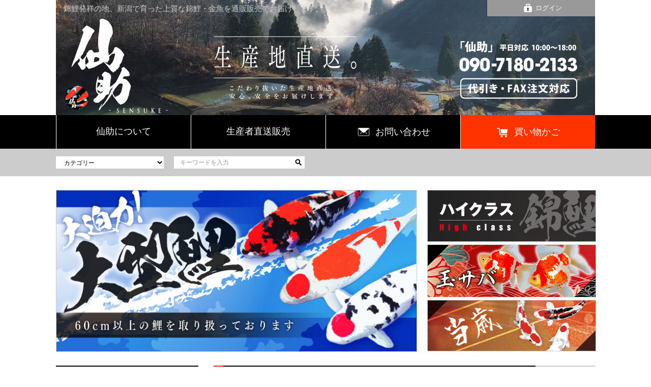

--- FILE ---
content_type: text/html; charset=UTF-8
request_url: https://www.sensukekoi.com/
body_size: 11742
content:

<!DOCTYPE html>
<html lang="ja" fb="http://ogp.me/ns/fb#"><head>
<meta charset="UTF-8">
<meta http-equiv="X-UA-Compatible" content="IE=edge">
<title>錦鯉通販販売【仙助】</title>
<meta name="viewport" content="width=device-width,initial-scale=1.0">
    <meta name="author" content="株式会社 仙助" />
    <meta name="description" content="錦鯉や金魚の通販販売なら販売店【仙助】" />
<link rel="stylesheet" href="/user_data/packages/plg_responsivel0066/css/style.css">
<link rel="stylesheet" href="/user_data/packages/plg_responsivel0066/css/flexslider.css">
<link rel="stylesheet" href="/user_data/packages/plg_responsivel0066/js/jquery.colorbox/colorbox.css">
<link rel="alternate" type="application/rss+xml" title="RSS" href="http://www.sensukekoi.com/rss/" />

<!--[if lt IE 9]><script type="text/javascript" src="/user_data/packages/plg_responsivel0066/js/html5shiv.js"></script><![endif]-->
<!--[if IE 8 ]> <link rel="stylesheet" href="/user_data/packages/plg_responsivel0066/css/ie8.css" /> <![endif]-->
<script type="text/javascript" src="/user_data/packages/plg_responsivel0066/js/jquery-1.8.3.min.js"></script>
<script type="text/javascript" src="/user_data/packages/plg_responsivel0066/js/function.js"></script> 
<script type="text/javascript" src="/js/eccube.js"></script>
<script type="text/javascript" src="/js/eccube.legacy.js"></script>
<script type="text/javascript" src="/user_data/packages/plg_responsivel0066/js/jquery.flexslider-min.js"></script> 
<script type="text/javascript" src="/user_data/packages/plg_responsivel0066/js/jquery.colorbox/jquery.colorbox-min.js"></script> 
<script type="text/javascript">//<![CDATA[
    
    $(function(){
        
    });
//]]></script>


    
            
                    <link rel='stylesheet' type='text/css' href='/plugin/CartThumbnailDisplay/style_pc.css' />
                
        

<meta name="google-site-verification" content="5m-QVxCvJse5tSWOL35nCra9WnF5yD_uCvln2O-gHGs" />
<script>
  (function(i,s,o,g,r,a,m){i['GoogleAnalyticsObject']=r;i[r]=i[r]||function(){
  (i[r].q=i[r].q||[]).push(arguments)},i[r].l=1*new Date();a=s.createElement(o),
  m=s.getElementsByTagName(o)[0];a.async=1;a.src=g;m.parentNode.insertBefore(a,m)
  })(window,document,'script','//www.google-analytics.com/analytics.js','ga');

  ga('create', 'UA-85341363-1', {
    'name': 'plg_gaecommerceua',
    'cookieDomain': 'auto'
  });

  ga('plg_gaecommerceua.send', 'pageview');

    </script>
</head><!-- ▼BODY部 スタート -->
<body>

<noscript>
    <p>JavaScript を有効にしてご利用下さい.</p>
</noscript>

<div id="wrapper">
    <a name="top" id="top"></a>

    
                            
<!--▼HEADER-->
<header id="header">
<a href="/entry/kiyaku.php"><img src="/user_data/packages/plg_responsivel0066/img/img_header.jpg" alt="仙助" /></a>
    <div class="inner headimg">
    	<h1>錦鯉発祥の地、新潟で育った上質な錦鯉・金魚を通販販売でお届けします。</h1>
    </div>
<div class="headimg"><a href="/"><img src="/user_data/packages/plg_responsivel0066/img/img_header.jpg" alt="仙助" /></a></div>
</header>
<div id="bt_entry"><span class="pctb"></span><a href="/mypage/"><img src="/user_data/packages/plg_responsivel0066/img/btn_header_login.png" alt="ログイン" width="29" /><span class="pc">ログイン</span></a></div>
<!--▲HEADER-->

<div id="header_bottom">
                <!-- ▼【ヘッダー】グローバルナビ -->
                    <div id="gnav">
    <div class="inner">
        <nav>
            <a class="gnav_shopguide" href="/abouts/"><p>仙助について</p></a>
            <a class="gnav_contact" href="/tyokusou/"><p>生産者直送販売</p></a>
                        <!--▼▼▼ログイン前▼▼▼-->
            <a class="gnav_mypage" href="/contact/"><p><img src="/user_data/packages/plg_responsivel0066/img/btn_header_entry.png" alt="無料会員登録" width="30" /><span class="pctb">お問い合わせ</span></p></a>
            <!--▲▲▲ログイン前▲▲▲-->
                        <!--▼カート -->
            <a class="gnav_cart" href="/cart/"><p><span class="carticon"><img src="/user_data/packages/plg_responsivel0066/img/btn_header_cart.png" alt="カート" width="29" /><span class="pc">買い物かご</span></p></a>
        </nav>
    </div>
</div>
                <!-- ▲【ヘッダー】グローバルナビ -->
            <!-- ▼商品検索 -->
                    
<div id="search_area" class="cf">
    <div class="inner cf">
    <form name="search_form" id="search_form" method="get" action="/products/list.php">
    <div class="search_box">
        <p class="pctb">
        <select name="category_id">
        <option value="" selected="selected">カテゴリー</option>
        <option label="&nbsp;&nbsp;種類別" value="9">&nbsp;&nbsp;種類別</option>
<option label="&nbsp;&nbsp;&nbsp;&nbsp;紅白" value="13">&nbsp;&nbsp;&nbsp;&nbsp;紅白</option>
<option label="&nbsp;&nbsp;&nbsp;&nbsp;昭和三色" value="52">&nbsp;&nbsp;&nbsp;&nbsp;昭和三色</option>
<option label="&nbsp;&nbsp;&nbsp;&nbsp;銀鱗" value="55">&nbsp;&nbsp;&nbsp;&nbsp;銀鱗</option>
<option label="&nbsp;&nbsp;&nbsp;&nbsp;&nbsp;&nbsp;銀鱗紅白" value="74">&nbsp;&nbsp;&nbsp;&nbsp;&nbsp;&nbsp;銀鱗紅白</option>
<option label="&nbsp;&nbsp;&nbsp;&nbsp;&nbsp;&nbsp;銀鱗昭和" value="73">&nbsp;&nbsp;&nbsp;&nbsp;&nbsp;&nbsp;銀鱗昭和</option>
<option label="&nbsp;&nbsp;&nbsp;&nbsp;松葉" value="100">&nbsp;&nbsp;&nbsp;&nbsp;松葉</option>
<option label="&nbsp;&nbsp;&nbsp;&nbsp;光り無地" value="79">&nbsp;&nbsp;&nbsp;&nbsp;光り無地</option>
<option label="&nbsp;&nbsp;ハイクラス錦鯉" value="1">&nbsp;&nbsp;ハイクラス錦鯉</option>
<option label="&nbsp;&nbsp;養鯉場別" value="8">&nbsp;&nbsp;養鯉場別</option>
<option label="&nbsp;&nbsp;&nbsp;&nbsp;丸山養鯉場" value="150">&nbsp;&nbsp;&nbsp;&nbsp;丸山養鯉場</option>
<option label="&nbsp;&nbsp;&nbsp;&nbsp;坂牧養鯉場" value="10">&nbsp;&nbsp;&nbsp;&nbsp;坂牧養鯉場</option>
<option label="&nbsp;&nbsp;&nbsp;&nbsp;吉野養鯉場" value="145">&nbsp;&nbsp;&nbsp;&nbsp;吉野養鯉場</option>
<option label="&nbsp;&nbsp;&nbsp;&nbsp;仙助" value="143">&nbsp;&nbsp;&nbsp;&nbsp;仙助</option>
<option label="&nbsp;&nbsp;&nbsp;&nbsp;浦川養鯉場" value="144">&nbsp;&nbsp;&nbsp;&nbsp;浦川養鯉場</option>
<option label="&nbsp;&nbsp;&nbsp;&nbsp;関口養鯉場" value="139">&nbsp;&nbsp;&nbsp;&nbsp;関口養鯉場</option>
<option label="&nbsp;&nbsp;&nbsp;&nbsp;斎藤養鯉場" value="133">&nbsp;&nbsp;&nbsp;&nbsp;斎藤養鯉場</option>
<option label="&nbsp;&nbsp;大型鯉" value="80">&nbsp;&nbsp;大型鯉</option>
<option label="&nbsp;&nbsp;〆2歳" value="2">&nbsp;&nbsp;〆2歳</option>
<option label="&nbsp;&nbsp;玉サバ" value="85">&nbsp;&nbsp;玉サバ</option>
<option label="&nbsp;&nbsp;&nbsp;&nbsp;玉サバハイクラス" value="87">&nbsp;&nbsp;&nbsp;&nbsp;玉サバハイクラス</option>
<option label="&nbsp;&nbsp;まとめ販売" value="6">&nbsp;&nbsp;まとめ販売</option>
<option label="&nbsp;&nbsp;年数別" value="93">&nbsp;&nbsp;年数別</option>
<option label="&nbsp;&nbsp;&nbsp;&nbsp;当歳" value="94">&nbsp;&nbsp;&nbsp;&nbsp;当歳</option>
<option label="&nbsp;&nbsp;&nbsp;&nbsp;2歳" value="95">&nbsp;&nbsp;&nbsp;&nbsp;2歳</option>
<option label="&nbsp;&nbsp;&nbsp;&nbsp;3歳" value="96">&nbsp;&nbsp;&nbsp;&nbsp;3歳</option>
<option label="&nbsp;&nbsp;当歳" value="88">&nbsp;&nbsp;当歳</option>

        </select>
        </p>
        <p>
        <input type="hidden" name="transactionid" value="751c020003eb6aac549a27b6bc454bc965c25fdd" />
        <input type="hidden" name="mode" value="search" />
        <input type="text" name="name" id="search" value="" placeholder="キーワードを入力" class="searchbox" />
        </p>
    </div>
    </form>
    <div class="sns pc"><fb:like href="https://www.facebook.com/sensukekoi/" send="false" layout="button_count" width="100" show_faces="true"></fb:like></div>
    </div>
</div>
                <!-- ▲商品検索 -->
        </div>        
                                    <!-- ▼TOPメイン -->
                            <script type="text/javascript">
	$(window).load(function() {
	  $('.main_visual .flexslider').flexslider({
		animation: "slide",
		controlNav: false,
		animationLoop: false
	  });
	});
</script>

<div class="main_visual">
    <div class="inner cf">
    	<div class="mainimg">
            <div class="flexslider">
                <ul class="slides">
                    <li><a href="/products/list.php?category_id=80"><img src="/user_data/packages/plg_responsivel0066/img/bnr_main.jpg"></a></li>
                </ul>
            </div>
            <div class="bnr_box01">
            	<ul>
                    <li><a href="/products/list.php?category_id=1"><img src="/user_data/packages/plg_responsivel0066/img/bnr_high.jpg"></a></li>
                    <li><a href="/products/list.php?category_id=85"><img src="/user_data/packages/plg_responsivel0066/img/bnr_tamasaba.jpg"></a></li>
                    <li><a href="/products/list.php?category_id=88"><img src="/user_data/packages/plg_responsivel0066/img/bnr_tousai.jpg"></a></li>
                </ul>
            </div>
        </div>
</div>
</div>                        <!-- ▲TOPメイン -->
                            
    <div id="contents" class="cf">
                        
                <article id="main">
                                    
            <!-- ▼メイン -->
                        <!-- ▲メイン -->

                                                            <!-- ▼おすすめ商品 -->
                                            <script type="text/javascript">
	$(window).load(function() {
	  $('#slider').flexslider({
		animation: "slide",
		itemWidth: 230,
		minItems: 1,
		maxItems: 4,
		controlNav: false,
		animationLoop: false,
	  });
	});
</script>
 
<div class="block_outer recommend_area_wrap">
    <div id="recommend_area">
        <h2 class="top_heading"><span>おすすめの商品</span><a href="/products/list.php?recommend">商品一覧</a></h2>
        <div id="slider" class="block_body cf flexslider">
            <ul class="slides">
                                <li class="product_item">
                    <div class="productImage">
                    	<p class="mini comment">給餌して太くなっています!</p>
                    <a href="/products/detail.php?product_id=2376"> <img alt="紅白♀　　48㎝" src="/upload/save_image/10231124_68f991cc5c05b.jpg" /></a> </div>
                    <div class="productContents">
                        <h3> <a href="/products/detail.php?product_id=2376">紅白♀　　48㎝</a> </h3>
                        <p class="sale_price"><span class="price"><span class="unit">価格</span> 300,000<span class="unit">円</span></span> </p>
                    </div>
                </li>
                                <li class="product_item">
                    <div class="productImage">
                    	<p class="mini comment">給餌して太くなっています!</p>
                    <a href="/products/detail.php?product_id=2375"> <img alt="紅白♀　　48㎝" src="/upload/save_image/10231129_68f993164ad01.jpg" /></a> </div>
                    <div class="productContents">
                        <h3> <a href="/products/detail.php?product_id=2375">紅白♀　　48㎝</a> </h3>
                        <p class="sale_price"><span class="price"><span class="unit">価格</span> 350,000<span class="unit">円</span></span> </p>
                    </div>
                </li>
                                <li class="product_item">
                    <div class="productImage">
                    	<p class="mini comment">人気の浦川銀鱗!</p>
                    <a href="/products/detail.php?product_id=2365"> <img alt="銀鱗紅白♀　　46㎝" src="/upload/save_image/10151111_68ef02db45cf7.jpg" /></a> </div>
                    <div class="productContents">
                        <h3> <a href="/products/detail.php?product_id=2365">銀鱗紅白♀　　46㎝</a> </h3>
                        <p class="sale_price"><span class="price"><span class="unit">価格</span> 350,000<span class="unit">円</span></span> </p>
                    </div>
                </li>
                                <li class="product_item">
                    <div class="productImage">
                    	<p class="mini comment">希少な銀鱗昭和!</p>
                    <a href="/products/detail.php?product_id=2369"> <img alt="銀鱗昭和♀　55㎝" src="/upload/save_image/10151131_68ef079b31764.jpg" /></a> </div>
                    <div class="productContents">
                        <h3> <a href="/products/detail.php?product_id=2369">銀鱗昭和♀　55㎝</a> </h3>
                        <p class="sale_price"><span class="price"><span class="unit">価格</span> 600,000<span class="unit">円</span></span> </p>
                    </div>
                </li>
                                <li class="product_item">
                    <div class="productImage">
                    	<p class="mini comment">良い伊達の1本!</p>
                    <a href="/products/detail.php?product_id=2363"> <img alt="紅白♀　　45㎝" src="/upload/save_image/10021812_68de4209ac1e0.jpg" /></a> </div>
                    <div class="productContents">
                        <h3> <a href="/products/detail.php?product_id=2363">紅白♀　　45㎝</a> </h3>
                        <p class="sale_price"><span class="price"><span class="unit">価格</span> 300,000<span class="unit">円</span></span> </p>
                    </div>
                </li>
                                <li class="product_item">
                    <div class="productImage">
                    	<p class="mini comment">坂牧銀鱗!</p>
                    <a href="/products/detail.php?product_id=2391"> <img alt="銀鱗紅白♀　　49㎝" src="/upload/save_image/12081552_693675a241bad.jpg" /></a> </div>
                    <div class="productContents">
                        <h3> <a href="/products/detail.php?product_id=2391">銀鱗紅白♀　　49㎝</a> </h3>
                        <p class="sale_price"><span class="price"><span class="unit">価格</span> 250,000<span class="unit">円</span></span> </p>
                    </div>
                </li>
                            </ul>
        </div>
    </div>
</div>

                                        <!-- ▲おすすめ商品 -->
                                    <!-- ▼新着商品プラグイン -->
                                            <style>#plg_Up_NewProducts_area .block_title {font-size: 16px;border-bottom: 1px solid #aaa;border-left: 6px solid #aaa;padding: 5px 10px;margin-bottom: 15px;}#plg_Up_NewProducts_area .item_panel {display: inline-block;vertical-align: top;margin-right: 15px;		/* ボックス横マージン */margin-bottom: 20px;	/* ボックス下マージン */}#plg_Up_NewProducts_area .item_image {margin-bottom: 5px;		/* 画像下マージン */}#plg_Up_NewProducts_area .review {color: #E1C030;			/* ☆の色  */}#plg_Up_NewProducts_area .review .count {color: #2A67C7;			/* レビュー数の色  */}</style><div class="clearfix"></div><div class="block_outer"><div id="ranking_area"><h2 class="top_heading"><span>最新の商品</span></h2><div class="content_panel block_body"><ul class="cf ofh"><li class="product_item"><div class="item_panel"><div class="productImage"><a href="/products/detail.php?product_id=2397"><img src="/upload/save_image/01101123_6961b81e7ce78.jpg" alt="丹頂昭和♀　　43㎝" /></a></div><div class="item_meta productContents"><h3 class="title"><a href="/products/detail.php?product_id=2397">丹頂昭和♀　　43㎝</a></h3><p class="sale_price"><span class="price"><span class="unit">価格</span>350,000<span class="unit">円</span></span></p><p class="mini comment"></p></div></div></li><li class="product_item"><div class="item_panel"><div class="productImage"><a href="/products/detail.php?product_id=2396"><img src="/upload/save_image/01101120_6961b75b9d2f4.jpg" alt="紅白♂　　42㎝" /></a></div><div class="item_meta productContents"><h3 class="title"><a href="/products/detail.php?product_id=2396">紅白♂　　42㎝</a></h3><p class="sale_price"><span class="price soldout-block">sold out</span></p><p class="mini comment"></p></div></div></li><li class="product_item"><div class="item_panel"><div class="productImage"><a href="/products/detail.php?product_id=2395"><img src="/upload/save_image/01101116_6961b68e39a0d.jpg" alt="丹頂昭和　　42㎝" /></a></div><div class="item_meta productContents"><h3 class="title"><a href="/products/detail.php?product_id=2395">丹頂昭和　　42㎝</a></h3><p class="sale_price"><span class="price"><span class="unit">価格</span>80,000<span class="unit">円</span></span></p><p class="mini comment"></p></div></div></li><li class="product_item"><div class="item_panel"><div class="productImage"><a href="/products/detail.php?product_id=2394"><img src="/upload/save_image/01101112_6961b59827852.jpg" alt="銀松葉♀　　51㎝" /></a></div><div class="item_meta productContents"><h3 class="title"><a href="/products/detail.php?product_id=2394">銀松葉♀　　51㎝</a></h3><p class="sale_price"><span class="price soldout-block">sold out</span></p><p class="mini comment"></p></div></div></li><li class="product_item"><div class="item_panel"><div class="productImage"><a href="/products/detail.php?product_id=2393"><img src="/upload/save_image/12081604_6936786d2b1c0.jpg" alt="紅白♀　　47㎝" /></a></div><div class="item_meta productContents"><h3 class="title"><a href="/products/detail.php?product_id=2393">紅白♀　　47㎝</a></h3><p class="sale_price"><span class="price"><span class="unit">価格</span>400,000<span class="unit">円</span></span></p><p class="mini comment"></p></div></div></li><li class="product_item"><div class="item_panel"><div class="productImage"><a href="/products/detail.php?product_id=2392"><img src="/upload/save_image/12081558_6936772cf1be4.jpg" alt="昭和♀　　63㎝" /></a></div><div class="item_meta productContents"><h3 class="title"><a href="/products/detail.php?product_id=2392">昭和♀　　63㎝</a></h3><p class="sale_price"><span class="price"><span class="unit">価格</span>600,000<span class="unit">円</span></span></p><p class="mini comment"></p></div></div></li><li class="product_item"><div class="item_panel"><div class="productImage"><a href="/products/detail.php?product_id=2391"><img src="/upload/save_image/12081552_693675a241bad.jpg" alt="銀鱗紅白♀　　49㎝" /></a></div><div class="item_meta productContents"><h3 class="title"><a href="/products/detail.php?product_id=2391">銀鱗紅白♀　　49㎝</a></h3><p class="sale_price"><span class="price"><span class="unit">価格</span>250,000<span class="unit">円</span></span></p><p class="mini comment"></p></div></div></li><li class="product_item"><div class="item_panel"><div class="productImage"><a href="/products/detail.php?product_id=2390"><img src="/upload/save_image/12081547_693674981dc85.jpg" alt="昭和♀　　51㎝" /></a></div><div class="item_meta productContents"><h3 class="title"><a href="/products/detail.php?product_id=2390">昭和♀　　51㎝</a></h3><p class="sale_price"><span class="price soldout-block">sold out</span></p><p class="mini comment"></p></div></div></li><li class="product_item"><div class="item_panel"><div class="productImage"><a href="/products/detail.php?product_id=2389"><img src="/upload/save_image/12081542_6936735e8d553.jpg" alt="昭和♂　　49㎝" /></a></div><div class="item_meta productContents"><h3 class="title"><a href="/products/detail.php?product_id=2389">昭和♂　　49㎝</a></h3><p class="sale_price"><span class="price soldout-block">sold out</span></p><p class="mini comment"></p></div></div></li><li class="product_item"><div class="item_panel"><div class="productImage"><a href="/products/detail.php?product_id=2388"><img src="/upload/save_image/12081532_6936710488ec2.jpg" alt="昭和♂　　50㎝" /></a></div><div class="item_meta productContents"><h3 class="title"><a href="/products/detail.php?product_id=2388">昭和♂　　50㎝</a></h3><p class="sale_price"><span class="price soldout-block">sold out</span></p><p class="mini comment"></p></div></div></li><li class="product_item"><div class="item_panel"><div class="productImage"><a href="/products/detail.php?product_id=2385"><img src="/upload/save_image/11221259_6921352b8c3cc.jpg" alt="昭和　　32㎝" /></a></div><div class="item_meta productContents"><h3 class="title"><a href="/products/detail.php?product_id=2385">昭和　　32㎝</a></h3><p class="sale_price"><span class="price soldout-block">sold out</span></p><p class="mini comment"></p></div></div></li><li class="product_item"><div class="item_panel"><div class="productImage"><a href="/products/detail.php?product_id=2376"><img src="/upload/save_image/10231124_68f991cc5c05b.jpg" alt="紅白♀　　48㎝" /></a></div><div class="item_meta productContents"><h3 class="title"><a href="/products/detail.php?product_id=2376">紅白♀　　48㎝</a></h3><p class="sale_price"><span class="price"><span class="unit">価格</span>300,000<span class="unit">円</span></span></p><p class="mini comment"></p></div></div></li><li class="product_item"><div class="item_panel"><div class="productImage"><a href="/products/detail.php?product_id=2375"><img src="/upload/save_image/10231129_68f993164ad01.jpg" alt="紅白♀　　48㎝" /></a></div><div class="item_meta productContents"><h3 class="title"><a href="/products/detail.php?product_id=2375">紅白♀　　48㎝</a></h3><p class="sale_price"><span class="price"><span class="unit">価格</span>350,000<span class="unit">円</span></span></p><p class="mini comment"></p></div></div></li><li class="product_item"><div class="item_panel"><div class="productImage"><a href="/products/detail.php?product_id=2372"><img src="/upload/save_image/10231100_68f98c58f0ae7.jpg" alt="昭和♀　55㎝" /></a></div><div class="item_meta productContents"><h3 class="title"><a href="/products/detail.php?product_id=2372">昭和♀　55㎝</a></h3><p class="sale_price"><span class="price"><span class="unit">価格</span>400,000<span class="unit">円</span></span></p><p class="mini comment"></p></div></div></li><li class="product_item"><div class="item_panel"><div class="productImage"><a href="/products/detail.php?product_id=2369"><img src="/upload/save_image/10151131_68ef079b31764.jpg" alt="銀鱗昭和♀　55㎝" /></a></div><div class="item_meta productContents"><h3 class="title"><a href="/products/detail.php?product_id=2369">銀鱗昭和♀　55㎝</a></h3><p class="sale_price"><span class="price"><span class="unit">価格</span>600,000<span class="unit">円</span></span></p><p class="mini comment"></p></div></div></li><li class="product_item"><div class="item_panel"><div class="productImage"><a href="/products/detail.php?product_id=2365"><img src="/upload/save_image/10151111_68ef02db45cf7.jpg" alt="銀鱗紅白♀　　46㎝" /></a></div><div class="item_meta productContents"><h3 class="title"><a href="/products/detail.php?product_id=2365">銀鱗紅白♀　　46㎝</a></h3><p class="sale_price"><span class="price"><span class="unit">価格</span>350,000<span class="unit">円</span></span></p><p class="mini comment"></p></div></div></li><li class="product_item"><div class="item_panel"><div class="productImage"><a href="/products/detail.php?product_id=2363"><img src="/upload/save_image/10021812_68de4209ac1e0.jpg" alt="紅白♀　　45㎝" /></a></div><div class="item_meta productContents"><h3 class="title"><a href="/products/detail.php?product_id=2363">紅白♀　　45㎝</a></h3><p class="sale_price"><span class="price"><span class="unit">価格</span>300,000<span class="unit">円</span></span></p><p class="mini comment"></p></div></div></li><li class="product_item"><div class="item_panel"><div class="productImage"><a href="/products/detail.php?product_id=2355"><img src="/upload/save_image/09121749_68c3de89854a8.jpg" alt="銀鱗紅白♀　　42㎝" /></a></div><div class="item_meta productContents"><h3 class="title"><a href="/products/detail.php?product_id=2355">銀鱗紅白♀　　42㎝</a></h3><p class="sale_price"><span class="price soldout-block">sold out</span></p><p class="mini comment"></p></div></div></li><li class="product_item"><div class="item_panel"><div class="productImage"><a href="/products/detail.php?product_id=2322"><img src="/upload/save_image/08121357_689ac9c84104d.jpg" alt="2025年産　 当歳5本セット　予約販売" /></a></div><div class="item_meta productContents"><h3 class="title"><a href="/products/detail.php?product_id=2322">2025年産　 当歳5本セット　予約販売</a></h3><p class="sale_price"><span class="price soldout-block">sold out</span></p><p class="mini comment"></p></div></div></li><li class="product_item"><div class="item_panel"><div class="productImage"><a href="/products/detail.php?product_id=2321"><img src="/upload/save_image/10020646_615781a007072.jpg" alt="2025年産　 当歳10本セット　予約販売" /></a></div><div class="item_meta productContents"><h3 class="title"><a href="/products/detail.php?product_id=2321">2025年産　 当歳10本セット　予約販売</a></h3><p class="sale_price"><span class="price soldout-block">sold out</span></p><p class="mini comment"></p></div></div></li><li class="product_item"><div class="item_panel"><div class="productImage"><a href="/products/detail.php?product_id=2320"><img src="/upload/save_image/10020645_6157815ee9d68.jpg" alt="2025年産　 当歳20本セット　予約販売" /></a></div><div class="item_meta productContents"><h3 class="title"><a href="/products/detail.php?product_id=2320">2025年産　 当歳20本セット　予約販売</a></h3><p class="sale_price"><span class="price soldout-block">sold out</span></p><p class="mini comment"></p></div></div></li><li class="product_item"><div class="item_panel"><div class="productImage"><a href="/products/detail.php?product_id=2219"><img src="/upload/save_image/12011826_674c2bd7e4c97.jpg" alt="紅白♀　　49㎝" /></a></div><div class="item_meta productContents"><h3 class="title"><a href="/products/detail.php?product_id=2219">紅白♀　　49㎝</a></h3><p class="sale_price"><span class="price"><span class="unit">価格</span>250,000<span class="unit">円</span></span></p><p class="mini comment"></p></div></div></li><li class="product_item"><div class="item_panel"><div class="productImage"><a href="/products/detail.php?product_id=2174"><img src="/upload/save_image/10091327_6706062830a4f.jpg" alt="銀鱗紅白♀　45㎝" /></a></div><div class="item_meta productContents"><h3 class="title"><a href="/products/detail.php?product_id=2174">銀鱗紅白♀　45㎝</a></h3><p class="sale_price"><span class="price"><span class="unit">価格</span>400,000<span class="unit">円</span></span></p><p class="mini comment"></p></div></div></li><li class="product_item"><div class="item_panel"><div class="productImage"><a href="/products/detail.php?product_id=2172"><img src="/upload/save_image/10091316_670603a9157ae.jpg" alt="紅白♀　45㎝" /></a></div><div class="item_meta productContents"><h3 class="title"><a href="/products/detail.php?product_id=2172">紅白♀　45㎝</a></h3><p class="sale_price"><span class="price"><span class="unit">価格</span>200,000<span class="unit">円</span></span></p><p class="mini comment"></p></div></div></li></ul></div></div></div>
                                        <!-- ▲新着商品プラグイン -->
                                                    
        </article>
        
                        <aside id="side">
                                        <!-- ▼カテゴリ -->
                                    
<div class="block_outer">
    <div id="category_area">
        <div class="bloc_body">
            <h2>商品カテゴリ</h2>
            <ul id="categorytree">
                
<li>
    <a href="/products/list.php?category_id=9">種類別(21)</a>
                <span class="toggle"></span>
    <ul>
    
<li>
    <a href="/products/list.php?category_id=13">紅白(12)</a>
            </li>
<li>
    <a href="/products/list.php?category_id=52">昭和三色(9)</a>
            </li>
<li>
    <a href="/products/list.php?category_id=14">大正三色(0)</a>
            </li>
<li>
    <a href="/products/list.php?category_id=55">銀鱗(5)</a>
                <span class="toggle"></span>
    <ul>
    
<li>
    <a href="/products/list.php?category_id=74">銀鱗紅白(4)</a>
            </li>
<li>
    <a href="/products/list.php?category_id=73">銀鱗昭和(1)</a>
            </li>
<li>
    <a href="/products/list.php?category_id=72">銀鱗三色(0)</a>
            </li>
    </ul>
    </li>
<li>
    <a href="/products/list.php?category_id=17">五色(0)</a>
            </li>
<li>
    <a href="/products/list.php?category_id=58">ドイツ鯉(0)</a>
                <span class="toggle"></span>
    <ul>
    
<li>
    <a href="/products/list.php?category_id=84">秋翠(0)</a>
            </li>
<li>
    <a href="/products/list.php?category_id=65">菊水(0)</a>
            </li>
<li>
    <a href="/products/list.php?category_id=110">平成錦(0)</a>
            </li>
<li>
    <a href="/products/list.php?category_id=70">輝黒竜(0)</a>
            </li>
<li>
    <a href="/products/list.php?category_id=108">紅輝黒竜(0)</a>
            </li>
<li>
    <a href="/products/list.php?category_id=106">金輝黒竜(0)</a>
            </li>
<li>
    <a href="/products/list.php?category_id=69">九紋竜(0)</a>
            </li>
<li>
    <a href="/products/list.php?category_id=68">ドイツ紅白(0)</a>
            </li>
<li>
    <a href="/products/list.php?category_id=67">ドイツ昭和(0)</a>
            </li>
<li>
    <a href="/products/list.php?category_id=66">ドイツ三色(0)</a>
            </li>
    </ul>
    </li>
<li>
    <a href="/products/list.php?category_id=59">孔雀(0)</a>
            </li>
<li>
    <a href="/products/list.php?category_id=71">浅黄(0)</a>
            </li>
<li>
    <a href="/products/list.php?category_id=46">写りもの(0)</a>
                <span class="toggle"></span>
    <ul>
    
<li>
    <a href="/products/list.php?category_id=75">白写り(0)</a>
            </li>
<li>
    <a href="/products/list.php?category_id=76">緋写り(0)</a>
            </li>
<li>
    <a href="/products/list.php?category_id=77">黄写り(0)</a>
            </li>
<li>
    <a href="/products/list.php?category_id=107">影写り(0)</a>
            </li>
    </ul>
    </li>
<li>
    <a href="/products/list.php?category_id=99">べっ甲(0)</a>
            </li>
<li>
    <a href="/products/list.php?category_id=81">落ち葉(0)</a>
            </li>
<li>
    <a href="/products/list.php?category_id=78">衣(0)</a>
            </li>
<li>
    <a href="/products/list.php?category_id=82">羽白・松川化け(0)</a>
            </li>
<li>
    <a href="/products/list.php?category_id=100">松葉(1)</a>
            </li>
<li>
    <a href="/products/list.php?category_id=125">光模様(0)</a>
                <span class="toggle"></span>
    <ul>
    
<li>
    <a href="/products/list.php?category_id=127">桜黄金(0)</a>
            </li>
<li>
    <a href="/products/list.php?category_id=126">菊水(0)</a>
            </li>
    </ul>
    </li>
<li>
    <a href="/products/list.php?category_id=101">光写り(0)</a>
                <span class="toggle"></span>
    <ul>
    
<li>
    <a href="/products/list.php?category_id=128">銀白(0)</a>
            </li>
<li>
    <a href="/products/list.php?category_id=102">金昭和(0)</a>
            </li>
    </ul>
    </li>
<li>
    <a href="/products/list.php?category_id=79">光り無地(1)</a>
                <span class="toggle"></span>
    <ul>
    
<li>
    <a href="/products/list.php?category_id=92">銀鱗プラチナ(0)</a>
            </li>
<li>
    <a href="/products/list.php?category_id=91">プラチナ(0)</a>
            </li>
<li>
    <a href="/products/list.php?category_id=89">山吹(0)</a>
            </li>
    </ul>
    </li>
<li>
    <a href="/products/list.php?category_id=111">無地(0)</a>
            </li>
<li>
    <a href="/products/list.php?category_id=103">変わり鯉(0)</a>
            </li>
    </ul>
    </li>
<li>
    <a href="/products/list.php?category_id=1">ハイクラス錦鯉(21)</a>
            </li>
<li>
    <a href="/products/list.php?category_id=8">養鯉場別(21)</a>
                <span class="toggle"></span>
    <ul>
    
<li>
    <a href="/products/list.php?category_id=152">丸坂養鯉場(0)</a>
            </li>
<li>
    <a href="/products/list.php?category_id=151">丸堂養鯉場(0)</a>
            </li>
<li>
    <a href="/products/list.php?category_id=150">丸山養鯉場(1)</a>
            </li>
<li>
    <a href="/products/list.php?category_id=149">篠田養鯉場(0)</a>
            </li>
<li>
    <a href="/products/list.php?category_id=148">伊佐養鯉場(0)</a>
            </li>
<li>
    <a href="/products/list.php?category_id=147">大日養鯉場(0)</a>
            </li>
<li>
    <a href="/products/list.php?category_id=146">川上養鯉場(0)</a>
            </li>
<li>
    <a href="/products/list.php?category_id=10">坂牧養鯉場(8)</a>
            </li>
<li>
    <a href="/products/list.php?category_id=145">吉野養鯉場(4)</a>
            </li>
<li>
    <a href="/products/list.php?category_id=143">仙助(7)</a>
            </li>
<li>
    <a href="/products/list.php?category_id=113">丸誠養鯉場(0)</a>
            </li>
<li>
    <a href="/products/list.php?category_id=144">浦川養鯉場(1)</a>
            </li>
<li>
    <a href="/products/list.php?category_id=140">廣井養鯉場(0)</a>
            </li>
<li>
    <a href="/products/list.php?category_id=142">和泉屋養鯉場(0)</a>
            </li>
<li>
    <a href="/products/list.php?category_id=141">大家養殖場(0)</a>
            </li>
<li>
    <a href="/products/list.php?category_id=136">高橋養鯉場(0)</a>
            </li>
<li>
    <a href="/products/list.php?category_id=104">大塚養鯉場(0)</a>
            </li>
<li>
    <a href="/products/list.php?category_id=137">越路養鯉場(0)</a>
            </li>
<li>
    <a href="/products/list.php?category_id=139">関口養鯉場(3)</a>
            </li>
<li>
    <a href="/products/list.php?category_id=133">斎藤養鯉場(4)</a>
            </li>
<li>
    <a href="/products/list.php?category_id=138">丸重養鯉場(0)</a>
            </li>
<li>
    <a href="/products/list.php?category_id=131">星金養鯉場(0)</a>
            </li>
<li>
    <a href="/products/list.php?category_id=120">大家養鯉場(0)</a>
            </li>
<li>
    <a href="/products/list.php?category_id=132">丸仙小林(0)</a>
            </li>
<li>
    <a href="/products/list.php?category_id=60">弥五郎養鯉場(0)</a>
            </li>
<li>
    <a href="/products/list.php?category_id=115">寺泊養鯉場(0)</a>
            </li>
<li>
    <a href="/products/list.php?category_id=134">宮崎薫養鯉場(0)</a>
            </li>
<li>
    <a href="/products/list.php?category_id=124">平西養鯉場(0)</a>
            </li>
<li>
    <a href="/products/list.php?category_id=130">高達養鯉場(0)</a>
            </li>
<li>
    <a href="/products/list.php?category_id=119">青木養鯉場(0)</a>
            </li>
<li>
    <a href="/products/list.php?category_id=12">田中養鯉場(0)</a>
            </li>
<li>
    <a href="/products/list.php?category_id=123">綱養鯉場(0)</a>
            </li>
<li>
    <a href="/products/list.php?category_id=122">深沢養鯉場(0)</a>
            </li>
<li>
    <a href="/products/list.php?category_id=118">仙助隠し鯉(0)</a>
            </li>
    </ul>
    </li>
<li>
    <a href="/products/list.php?category_id=80">大型鯉(3)</a>
            </li>
<li>
    <a href="/products/list.php?category_id=2">〆2歳(1)</a>
            </li>
<li>
    <a href="/products/list.php?category_id=85">玉サバ(3)</a>
                <span class="toggle"></span>
    <ul>
    
<li>
    <a href="/products/list.php?category_id=87">玉サバハイクラス(3)</a>
            </li>
    </ul>
    </li>
<li>
    <a href="/products/list.php?category_id=6">まとめ販売(3)</a>
            </li>
<li>
    <a href="/products/list.php?category_id=93">年数別(24)</a>
                <span class="toggle"></span>
    <ul>
    
<li>
    <a href="/products/list.php?category_id=94">当歳(3)</a>
            </li>
<li>
    <a href="/products/list.php?category_id=95">2歳(18)</a>
            </li>
<li>
    <a href="/products/list.php?category_id=96">3歳(3)</a>
            </li>
<li>
    <a href="/products/list.php?category_id=97">4歳(0)</a>
            </li>
<li>
    <a href="/products/list.php?category_id=98">5歳以上(0)</a>
            </li>
    </ul>
    </li>
<li>
    <a href="/products/list.php?category_id=88">当歳(3)</a>
            </li>
<li>
    <a href="/products/list.php?category_id=7">野池立て中(0)</a>
            </li>
<li>
    <a href="/products/list.php?category_id=109">その他(0)</a>
            </li>
            </ul>
        </div>
    </div>
</div>
                                <!-- ▲カテゴリ -->
                            <!-- ▼新着情報 -->
                                    <div class="block_outer spadB0">
    <div id="news_area">
        <h2>お知らせ</h2>
        <div class="block_body">
            <div class="news_contents accordion">
                <dl class="newslist">
	            	                                <dt>
                        <span class="date">2026.01.05</span>
                        <span class="news_title">新着を並べました!</span>
                    </dt>
                    <dd>
                    2026年の新着を並べました!<br />
昨年から全国的に、外国人バイヤーが強くて鯉がいません　汗<br />
頑張って少しでも良いものを国内に流通させていただきます!<br>
                                        </dd>
	            	                                <dt>
                        <span class="date">2023.09.08</span>
                        <span class="news_title">2023年秋の鯉ハントシーズンが始まってきました!<br />
今シーズンもよいものをお店に並べますので是非是非ご来店ください!</span>
                    </dt>
                    <dd>
                    <br>
                                        </dd>
	            	                                <dt>
                        <span class="date">2021.10.03</span>
                        <span class="news_title">2021年のシーズンが始まってきました!<br />
良いものを取り揃えていきますのでこの秋もどうぞよろしくお願いいたします。<br />
<br />
会員登録に関しまして、年会費やその他の金額はかかりませんのでお気軽にご登録ください!</span>
                    </dt>
                    <dd>
                    <br>
                                        </dd>
	            	                                <dt>
                        <span class="date">2021.02.23</span>
                        <span class="news_title">値下げいたしました!</span>
                    </dt>
                    <dd>
                    当歳のセット販売、またその他の鯉も値下げをさせて頂きました!<br>
                                        </dd>
	            	                                <dt>
                        <span class="date">2020.12.27</span>
                        <span class="news_title">年末年始の発送のお願い</span>
                    </dt>
                    <dd>
                    本年も大変お世話になりました!<br />
年末年始は雪の影響と物流が込み合うため27日から4日までは発送できませんのでご了承ください。<br>
                                        </dd>
	            	                                <dt>
                        <span class="date">2020.10.17</span>
                        <span class="news_title">令和2年の池上げ販売を開始いたしました</span>
                    </dt>
                    <dd>
                    新潟県の令和2年の池上げが始まりました!<br />
各養鯉場から良いものをお届けできるよう走ってまいります!<br>
                                        </dd>
	            	                                <dt>
                        <span class="date">2019.10.23</span>
                        <span class="news_title">各養鯉場より2歳も池上げされてきました!</span>
                    </dt>
                    <dd>
                    <br>
                                        </dd>
	            	                                <dt>
                        <span class="date">2019.10.07</span>
                        <span class="news_title">令和元年の池上げ販売を開始いたしました!</span>
                    </dt>
                    <dd>
                    お待たせいたしました、令和元年の秋の池上げが始まりました!<br />
各養鯉場から綺麗な鯉を引っ張ってきますので今シーズンも仙助を宜しくお願い致します。<br>
                                        </dd>
	            	                                <dt>
                        <span class="date">2019.08.19</span>
                        <span class="news_title">サイト復旧致しました!</span>
                    </dt>
                    <dd>
                    8月の16日より契約サーバーとのSSLの期限切れにつき、数日間サイトにアクセス出来ませんでしたが、無事に復旧致しました。<br />
大変ご迷惑をお掛け致しました。<br>
                                        </dd>
	            	                                <dt>
                        <span class="date">2018.10.12</span>
                        <span class="news_title">各養鯉場池上げ始まりました!</span>
                    </dt>
                    <dd>
                    秋本番!<br />
池上げ始まりました!<br />
どんどん出していきますのでお早めに!<br>
                                        </dd>
	            	                                <dt>
                        <span class="date">2017.12.16</span>
                        <span class="news_title">新着メールをご確認ください!</span>
                    </dt>
                    <dd>
                    新着のメール等が迷惑メールフォルダに入ってしまう事例が出ております!<br />
新しい商品を並べたときは必ず新着メールを打っておりますので、届いていない方は、迷惑メールフォルダもしくはゴミ箱をチェックください!<br />
<br />
宜しくお願い致します。<br>
                                        </dd>
	            	                                <dt>
                        <span class="date">2017.10.17</span>
                        <span class="news_title">大塚養鯉場池上げ販売!</span>
                    </dt>
                    <dd>
                    人気の大塚養鯉場の池上げ販売を開始いたしました!<br />
是非ご覧になって下さい!<br>
                                        </dd>
	            	                                <dt>
                        <span class="date">2017.10.09</span>
                        <span class="news_title">池上げ販売開始いたしました!</span>
                    </dt>
                    <dd>
                    2017年の池上げ販売を開始いたしました!<br />
まずは宮幸養鯉場から2歳3歳を引っ張ってきました!<br />
良いもの出せるよう頑張ります!<br>
                    <a class="link01" href="https://www.sensukekoi.com/products/detail.php?product_id=373" >詳しくはこちら</a>                    </dd>
	            	                                <dt>
                        <span class="date">2017.09.25</span>
                        <span class="news_title">丸新玉サバ池上げ販売開始!</span>
                    </dt>
                    <dd>
                    玉サバファンの方、大変お待たせいたしました!<br />
越後玉サバ美人金魚の販売が始まりました!<br />
今年は例年になく大変良い上がりでしたので自信を持ってお出しできます!<br />
<br />
宜しくお願い致します!<br>
                    <a class="link01" href="https://www.sensukekoi.com/products/detail.php?product_id=357" >詳しくはこちら</a>                    </dd>
	            	                                <dt>
                        <span class="date">2017.08.27</span>
                        <span class="news_title">販売再開いたしました!</span>
                    </dt>
                    <dd>
                    暑さが落ち着きましたので、販売を再開いたしました!<br />
池上げまで良いもの頑張って参りますので宜しくお願い致します!<br>
                                        </dd>
	            	                                <dt>
                        <span class="date">2017.04.06</span>
                        <span class="news_title">宮幸養鯉場!!</span>
                    </dt>
                    <dd>
                    地元川口の宮幸さんに行ってきました!<br />
希少品種たくさん生産しており、他にはない一品鯉を如何でしょうか!?<br>
                    <a class="link01" href="https://www.sensukekoi.com/products/detail.php?product_id=272" >詳しくはこちら</a>                    </dd>
	            	                                <dt>
                        <span class="date">2017.03.26</span>
                        <span class="news_title">大塚養鯉場!!</span>
                    </dt>
                    <dd>
                    この度、大塚(もんべえ)養鯉場さんとお取引を開始いたしました!<br />
写り系や覆鱗で見せる浅黄・松葉、その他よそにはいない一品鯉を出せるよう頑張って参ります!<br>
                    <a class="link01" href="https://www.sensukekoi.com/products/detail.php?product_id=268" >詳しくはこちら</a>                    </dd>
	            	                                <dt>
                        <span class="date">2016.12.06</span>
                        <span class="news_title">ポイント制度変更のお知らせ</span>
                    </dt>
                    <dd>
                    会員登録いただいたお客様に対しポイントを給付いたしておりましたが、<br />
この度、有効期限とポイントの給付率の変更させて頂きました。<br />
<br />
以前まで<br />
有効期限1年　ポイント給付率1～2%<br />
<br />
12月半ばから<br />
有効期限半年　ポイント給付率2～4%<br />
<br />
になります。<br />
<br />
宜しくお願い致します。　<br>
                                        </dd>
	            	                                <dt>
                        <span class="date">2016.11.05</span>
                        <span class="news_title">2歳池上げ販売開始いたしました!</span>
                    </dt>
                    <dd>
                    3歳に続き2歳の池上げ販売開始いたしました!<br />
宜しくお願い致します!<br>
                                        </dd>
	            	                                <dt>
                        <span class="date">2016.10.09</span>
                        <span class="news_title">池上げされた鯉の販売<br />
開始いたしました!</span>
                    </dt>
                    <dd>
                    2016年の鯉シーズンに突入です!<br />
これから池上げされた上質な1本を出品させて頂きます<br>
                                        </dd>
	            	                                <dt>
                        <span class="date">2016.09.25</span>
                        <span class="news_title">玉サバ販売開始!<br />
丸新養鯉場</span>
                    </dt>
                    <dd>
                    玉サバの販売も始めました<br />
世界一の玉サバ　丸新養鯉場<br>
                                        </dd>
	            	                                <dt>
                        <span class="date">2016.05.20</span>
                        <span class="news_title">発送日のご指定</span>
                    </dt>
                    <dd>
                    養鯉場より直送で発送させて頂いているため、<br />
発送日のご指定が必ずしも答えられない場合がございます。<br />
あらかじめご了承いただければと思います。<br />
宜しくお願い致します。<br>
                                        </dd>
	            	                                <dt>
                        <span class="date">2016.05.15</span>
                        <span class="news_title">オープニングフェア開催!!</span>
                    </dt>
                    <dd>
                    只今、オープニング得点といたしまして、6月中にに会員登録していただいた方にもれなく￥1500分のポイントをプレゼント!<br />
<br />
この機会をお見逃しなく!!<br>
                                        </dd>
	            	                                <dt>
                        <span class="date">2016.05.15</span>
                        <span class="news_title">まとめて購入時のお問合せ</span>
                    </dt>
                    <dd>
                    4本以上まとめてのご購入をお考えの方は、お手数ですがお問い合わせフォーム、もしくは記載電話番号までご連絡ください。<br />
<br />
※同梱の発送<br />
同養鯉場のみの鯉で40㎝以下のものが2～5本までとさせて頂きます。<br />
ご購入後にこちらから改めて送料のご連絡を致します。<br>
                                        </dd>
	                            </dl>
            </div>
        </div>
    </div>
</div>
                                <!-- ▲新着情報 -->
                            <!-- ▼ログイン -->
                                    
<div class="block_outer">
    <div class="bloc_body">
        <div class="status_area">
            <form onsubmit="return eccube.checkLoginFormInputted('login_form')" action="https://www.sensukekoi.com/frontparts/login_check.php" method="post" id="login_form" class="login_form" name="login_form">
            <input type="hidden" value="login" name="mode" />
            <input type="hidden" value="751c020003eb6aac549a27b6bc454bc965c25fdd" name="transactionid" />
            <input type="hidden" value="/" name="url" />
                            <div class="for_login">
                    <p class="alignC">ようこそ　ゲスト様</p>
                    <p class="button02"><button type="button" onclick="location.href='/entry/kiyaku.php'"><span>新規登録</span></button></p>
                    <p class="button04"><button type="button" onclick="location.href='https://www.sensukekoi.com/mypage/login.php'"><span>ログイン</span></button></p>
                    <p><a href="/abouts/#kaiin"><img src="/user_data/packages/plg_responsivel0066/img/tourokug.jpg"></a></p>
               </div>
                        </form>
        </div>
    </div>
</div>
                                <!-- ▲ログイン -->
                            <!-- ▼カゴの中 -->
                                    

<div class="block_outer">
    <div id="cart_area">
    <h2 class="cart"><span class="title">現在のカゴの中</span></h2>
        <div class="block_body">
            <div class="information">
                <p class="item">合計数量：<span class="attention">0</span></p>
                <p class="total">商品金額：<span class="price">0円</span></p>
                
                            </div>
            <div class="btn">
                <p class="button02"><a href="/cart/" onmouseover="chgImg('/user_data/packages/plg_responsivel0066/img/button/btn_bloc_cart_on.jpg','button_cart');" onmouseout="chgImg('/user_data/packages/plg_responsivel0066/img/button/btn_bloc_cart.jpg','button_cart');">カゴの中を見る</a></p>
            </div>
        </div>
    </div>
</div>
                                <!-- ▲カゴの中 -->
                            <!-- ▼バナー -->
                                    <div id="bnr_area">
    <!-- <p><a href="/products/list.php?category_id=2"><img src="/user_data/packages/plg_responsivel0066/img/bnr_shime2.jpg"></a></p> -->    <p><a href="https://bcove.video/40eYoq2"><img src="/user_data/packages/plg_responsivel0066/img/bn_pv.jpg"></a></p>
<p><a href="https://auctions.yahoo.co.jp/seller/sensukekoi"><img src="/user_data/packages/plg_responsivel0066/img/bnr_yahoo.jpg"></a></p>
    
    <p><a href="https://line.me/R/ti/p/%40ycm5096g"><img src="/user_data/packages/plg_responsivel0066/img/bnr_line.png"></a></p>
    <p><a href="/faq/"><img src="/user_data/packages/plg_responsivel0066/img/bnr_faq.jpg"></a></p>
<br />
    <p><a href="/youri/"><img src="/user_data/packages/plg_responsivel0066/img/bnr_seisan.jpg"></a></p>
<p>【提携養鯉場一覧】<br />
当サイトでは業務提携をしていただける養鯉場を募集しております。<br />お問い合わせフォームからお気軽にご連絡ください。</p>
   <p><a href="/auction/"><img src="/user_data/packages/plg_responsivel0066/img/bnr_auction01.jpg"></a></p>
<p>【錦鯉ヤフーオークション】<br />
仙助はヤフオクでも錦鯉を販売しております！</p>
    <p><a href="https://www.youtube.com/c/sensukekoi"><img src="/user_data/packages/plg_responsivel0066/img/bnr_youtube.jpg"></a></p>
<p>【YouTube】<br />
YouTubeチャンネルで仙助の取り扱う錦鯉の最新動画がチェックできます。</p>
    <p><a href="https://www.instagram.com/sensuke710/"><img src="/user_data/packages/plg_responsivel0066/img/bn_insta.jpg"></a></p>
<p>【Instagram】<br />
Instagramでも仙助で取り扱う錦鯉や各種情報を随時更新で掲載しています。</p>


</div>
                                <!-- ▲バナー -->
                                </aside>
                    </div>

            
                



<!--▼FOOTER-->
<footer id="footer">
<div class="inner">
    <div id="shopguide_area" class="cf">
        <h2>お買い物ガイド</h2>
        <div class="column">
            <h3>返品・交換について</h3>
            <p><span class="attention">生き物のため、原則的に返品・交換はできません。</span><br /> 
ただし、商品到着時点で魚が死んでいた場合のみ、購入代金の半額を返金いたします。 <br />
死着の際には必ず袋を開けず、死んでいた魚の画像等を残しておいて下さい。</p>
            <h3>在庫について</h3>
            <p>仙助ではシステムで在庫調整を行っておりますが、FAX等による受注等でタイミングにより在庫にずれが生じることがございます。在庫数更新が間に合わずご注文頂いた商品が欠品となる場合もございます。あらかじめご了承ください。 </p>
            <h3>お支払方法について</h3>
            <p>銀行振り込み、代金引換がご利用いただけます。 </p>
            <h3>送料・配送方法について</h3>
            <p>▽送料<br />
            【発送会社】クロネコヤマト</p>
<p>【サイズ別】<br />
■〜30cmまで・・・・3,000円<br />
■31〜60cmまで・・・3,500円<br />
■60cm〜・・・・・・4,000円<br/>

<p>九州・北海道地方はプラス500円となります。</p>
            <h3>個人情報のお取り扱いについて</h3>
            <p>当店は、お客様からお預かりした個人情報（お名前・ご住所・電話番号等）は責任を持って保管し、商品の発送業務以外、第三者に譲渡・提供する事はございません。</p>
        </div>
        <div class="column">
            <h3>お届けについて</h3>
            <p>原則、注文日より3～4営業日以内に発送致します。<br />
お届け日時の指定も可能です。稀にお客様の指定日にお届けをできない場合がございます。予めご了承下さい。</p>
<p><a href="/user_data/flow.php"><img src="/user_data/packages/plg_responsivel0066/img/bnr_kounyuu.jpg"></a></p>

            <h3>営業日・営業時間について</h3>
            <p>【お電話】<br />受付時間：10:00～18:00　(TEL：0258-77-7379)</p>
            <p>【メール】<br />受付時間：24時間、お返事は翌営業日以降、確認次第となります。<br />お急ぎのご用件はお電話でご連絡ください。</p>
            <p>【定休日】<br />土/日/祝日</p>
            <h3>運営</h3>
            <p>【仙助】</p>
            <p>〒940-1131<br />
新潟県長岡市十日町1227-2 <br />
TEL：0258-77-7379<br />
            メール：sensukekoiya@gmail.com</p>
            <p>取扱い：生き物 （錦鯉 玉サバ等）</p>
        </div>
    </div>
    <nav id="footer_nav">
        <ul class="bottom_link">
            <li><a class="" href="/flow/">ご購入の流れ</a></li>
            <li><a class="" href="/order/">特定商取引に関する表記</a></li>
            <li><a class="" href="/faq/">よくある質問</a></li>
            <li><a class="" href="/guide/privacy.php">プライバシーポリシー</a></li>
        </ul>
    </nav>
    <div class="footer_bottom">
    <small>【鯉/金魚/玉サバ/新潟/値段/養鯉場/通販/販売店】Copyright &copy;&nbsp;2026&nbsp;錦鯉通販販売【仙助】 All rights reserved.</small>
    <a href="#wrapper">ページトップ</a>
    </div>
</div>
</footer>
<!--▲FOOTER-->

<!--▼いいねボタン設置用-->
<div id="fb-root"></div>
<script>(function(d, s, id) {
  var js, fjs = d.getElementsByTagName(s)[0];
  if (d.getElementById(id)) return;
  js = d.createElement(s); js.id = id;
  js.src = "//connect.facebook.net/ja_JP/all.js#xfbml=1";
  fjs.parentNode.insertBefore(js, fjs);
}(document, 'script', 'facebook-jssdk'));</script>
<!--▲いいねボタン設置用-->                        </div>
</body><!-- ▲BODY部 エンド --></html>

--- FILE ---
content_type: text/css
request_url: https://www.sensukekoi.com/user_data/packages/plg_responsivel0066/css/style.css
body_size: 18128
content:
@charset "UTF-8";

/* =====================================
	 reset 
===================================== */

/*
html5doctor.com Reset Stylesheet
v1.4
2009-07-27
Author: Richard Clark - http://richclarkdesign.com
*/

html, body, div, span, object, iframe, h1, h2, h3, h4, h5, h6, p, blockquote, pre, abbr, address, cite, code, del, dfn, em, img, ins, kbd, q, samp, small, strong, sub, sup, var, b, i, dl, dt, dd, ol, ul, li, fieldset, form, label, legend, table, caption, tbody, tfoot, thead, tr, th, td, article, aside, dialog, figure, footer, header, hgroup, menu, nav, section, time, mark, audio, video {
	margin:0;
	padding:0;
	border:0;
	outline:0;
	font-size:100%;
	vertical-align:bottom;
	background:transparent;
}
body {
	line-height:1.3;
	-webkit-text-size-adjust: 100%;
	background-color: #fff;
}
article, aside, dialog, figure, footer, header, hgroup, nav, section {
	display:block;f
}
nav ul {
	list-style:none;
}
blockquote, q {
	quotes:none;
}
blockquote:before, blockquote:after, q:before, q:after {
	content:'';
	content:none;
}
a {
	margin:0;
	padding:0;
	border:0;
	font-size:100%;
	vertical-align:baseline;
	background:transparent;
}
ins {
	background-color:#ff9;
	color:#000;
	text-decoration:none;
}
mark {
	background-color:#ff9;
	color:#000;
	font-style:italic;
	font-weight:bold;
}
del {
	text-decoration: line-through;
}
abbr[title], dfn[title] {
	border-bottom:1px dotted #000;
	cursor:help;
}
table {
	border-collapse:collapse;
	border-spacing:0;
}
hr {
	display:block;
	height:1px;
	border:0;
	border-top:1px solid #cccccc;
	margin:1em 0;
	padding:0;
}
input, select {
	vertical-align:middle;
}
textarea { /* for chrome fontsize bug */
  font-family: sans-serif;
}
button {
	letter-spacing: normal;
	font-family: sans-serif;
}

html {
	font-size: 62.5%;/* 62.5%を指定すると「1.0 rem = 10px」 */
}
body {
	width: 100%;
	padding: 0;
	color:#222;
	font-family: sans-serif;
	font-size: 15px;
	font-size: 1.5rem;
}
a:link {color: #000;text-decoration:none;}
a:visited {color: #000;text-decoration:none;}
a:hover {color: #000; text-decoration: underline;}
a:active {color: #000;text-decoration:none;}
h1{
	font-family:'Lucida Grande','Hiragino Kaku Gothic ProN', 'ヒラギノ角ゴ ProN W3', Meiryo, メイリオ, sans-serif;
	color: #ccc;
	font-size: 60%;
	padding: 0.5em 1em;
	margin: 0 0 0.5em;
	line-height: 1.2;
	font-weight: normal;
}

h2 {
	font-family:'Lucida Grande','Hiragino Kaku Gothic ProN', 'ヒラギノ角ゴ ProN W3', Meiryo, メイリオ, sans-serif;
	background: #000;
	color: #fff;
	font-size: 100%;
	padding: 0.5em 1em;
	margin: 0 0 0.5em;
	line-height: 1.2;
	font-weight: normal;
}
h3, h4, h5, h6 {
	font-size: 100%;
	margin: 0 0 0.5em;
	line-height: 1.1;
	font-weight: bold;
	padding: 0.5em 0;
}
p {
	margin: 0 0 1em;
	color: #333;
	line-height: 1.3;
}
dl dt, dl dd {
	color: #333;
	line-height: 1.3;
	text-align: left;
}
ul {
	margin: 0 0 2em;
	padding: 0;
	list-style: none;
}
img {
	max-width : 100%;
}
small {
	font-size: 11px;
	font-size: 1.1rem;
}
.small {
	font-size: 11px;
	font-size: 1.1rem;
	font-weight: normal;
}
.cl {
	clear: both;
}



/* =====================================
	 layout base
===================================== */

#wrapper {
	width: 100%;
	position: relative;
}
article#main {
	width: 100%;
}
section {
	margin: 0 0 3em;
}
aside#side {
	width: 100%;
	background: #fff;
}

.block_outer {
	padding-bottom: 2em;
}
.block_outer:before, .block_outer:after {
	content: "";
	display: table;
}
.block_outer:after {
	clear: both;
}
aside#side .block_body {
	background: #fff;
}

#undercolumn {
	margin-bottom: 2em;
}
#undercolumn h2.title {
	font-size: 20px;
	font-size: 2.4rem;
	background: #333;
	color: #fff;
	font-weight: bold;
	margin-bottom: 0;
	padding: 0.6em;
	text-align: center;
}
#undercolumn .inner {
	padding: 1.5em;
}
#undercolumn .heading02 {
	margin-bottom: 1em;
}

/* padding */

.spadB0 {padding-bottom: 0 !important;}

/* form parts */

::-webkit-input-placeholder {color: #999; opacity:1;}
::-moz-placeholder {color: #999; opacity:1;}
:-moz-placeholder {color: #999; opacity:1;}
:-ms-input-placeholder {color: #999; opacity:1;}

article form input[type="text"],
article form input[type="email"],
article form input[type="password"],
article form input[type="tel"],
article form input[type="number"]{
	border: 1px solid #C7C7C7;
	font-size: 13px;
	font-size: 1.3rem;
	padding: 0.5em 0.8em;
	vertical-align: middle;
	max-width: 90%;
	-webkit-appearance:none;
}
article form input[type="radio"],
article form input[type="checkbox"]{
	border: 1px solid #C7C7C7;
	font-size: 13px;
	font-size: 1.3rem;
}
article form input[type="radio"] {
	border-radius: 10px;
}
article form select {
	border: 1px solid #C7C7C7;
	font-size: 13px;
	font-size: 1.3rem;
	padding: 0.4em 0.8em;
}
article form textarea {
	border: 1px solid #C7C7C7;
	font-size: 13px;
	font-size: 1.3rem;
	padding: 0.4em 0.8em;
	max-width: 90%;
}

button {
	-webkit-appearance:none;
}
textarea {
	-webkit-appearance:none;
}

/* =====================================
	 base
===================================== */

/* --- clearfix --- */

.cf {
	zoom: 1;
}
.cf:before, .cf:after {
	content: "";
	display: table;
}
.cf:after {
	clear: both;
}

/* --- attention --- */

.attention {
	color: #f30;
}
.attentionSt {
	background: #fef8f8;
	color: #f30;
	padding: 1em;
}


/* --- buttonStyle --- */

.button01 {
	text-align: center;
	background: #f30;
	border: 0 none;
	padding: 0;
}
.button01:hover {
	background: #F23100;
	cursor: pointer;
}
.button01 a {
	padding: 0.6em 0 0.5em;
	display: block;
	color: #fff;
}
.button01 a:link { text-decoration: none;}
.button01 a:visited { text-decoration: none;}
.button01 a:hover { text-decoration: none;}
.button01 a:active { text-decoration: none;}

.button01 a span,
.button01 button span {
	background: url(../img/arrow_r01.png) left center no-repeat;
	background-size: 12px auto;
	padding-left: 1.2em;
	font-weight: bold;
}
.button01 button {
	background: none; border: none;
	padding: 0.6em 0 0.5em;
	color: #fff;
	cursor: pointer;
	width: 100%;
}
.button01 span {
	cursor: pointer;
}


.button02 {
	text-align: center;
	background: #f30;
	border: 0 none;
	padding: 0;
}
.button02:hover {
	background: #f23100;
	cursor: pointer;
}

.button02 a {
	padding: 0.6em 0 0.5em;
	display: block;
	color: #fff;
}
.button02 a:link { text-decoration: none;}
.button02 a:visited { text-decoration: none;}
.button02 a:hover { text-decoration: none;}
.button02 a:active { text-decoration: none;}

.button02 a span,
.button02 button span {
	background: url(../img/arrow_r01.png) left center no-repeat;
	background-size: 12px 12px;
	padding-left: 1.2em;
	font-weight: bold;
}
.button02 button {
	background: none; border: none;
	padding: 0.6em 0 0.5em;
	color: #fff;
	cursor: pointer;
	width: 100%;
}
.button03 {
	text-align: center;
	background: #bbb;
	padding: 0;
}
.button03:hover {background: #aaa;}

.button03 a {
	padding: 0.6em 0 0.5em;
	display: block;
	color: #fff;
}
.button03 a:link { text-decoration: none;}
.button03 a:visited { text-decoration: none;}
.button03 a:hover { text-decoration: none;}
.button03 a:active { text-decoration: none;}

.button03 a span,
.button03 button span {
	background: url(../img/arrow_r01.png) left center no-repeat;
	background-size: 12px 12px;
	padding-left: 1.2em;
	width: 100%;
	font-weight: bold;
}
.button03 button {
	background: none; border: none;
	padding: 0.6em 0 0.5em;
	color: #fff;
	width: 100%;
	cursor: pointer;
}

.button04 {
	text-align: center;
	background: #bbb;
	padding: 0;
}
.button04:hover {background: #aaa;}

.button04 a {
	padding: 0.6em 0 0.5em;
	display: block;
	color: #fff;
}
.button04 button {
	background: none; border: none;
	padding: 0.6em 0 0.5em;
	color: #fff;
	cursor: pointer;
	width: 100%;
}
.button04 a span,
.button04 button span {
	background: url(../img/arrow_r01.png) left center no-repeat;
	background-size: 12px 12px;
	padding-left: 1.2em;
	font-weight: bold;
}
.button04 a:link { text-decoration: none;}
.button04 a:visited { text-decoration: none;}
.button04 a:hover { text-decoration: none;}
.button04 a:active { text-decoration: none;}


.button05 {
	background: #f30;
	text-align: center;
	padding: 0;
}
.button05:hover {background: #F23100;}

.button05 a {
	padding: 0.6em 0 0.5em;
	display: block;
	color: #fff;
}
.button05 button {
	background: none; border: none;
	padding: 0.6em 0 0.5em;
	color: #fff;
	cursor: pointer;
	width: 100%;
}
.button05 a span,
.button05 button span {
	background: url(../img/arrow_r01.png) left center no-repeat;
	background-size: 12px 12px;
	padding-left: 1.2em;
	font-weight: bold;
}

.button05 a:link { text-decoration: none;}
.button05 a:visited { text-decoration: none;}
.button05 a:hover { text-decoration: none;}
.button05 a:active { text-decoration: none;}


.button06 a {
	display: block;
	padding: 0.7em 0.8em;
	margin-bottom: 1em;
	background: url(../img/arrow_r01.png) 97% 55% no-repeat #f3f3f3;
	background-size: 12px 12px;
}
button.button06 {
	padding: 0.7em 0.8em;
	margin-bottom: 1em;
	background: url(../img/arrow_r01.png) 97% 55% no-repeat #f3f3f3;
	background-size: 12px 12px;
}
.button06 a:link { color: #333; text-decoration: none;}
.button06 a:visited { color: #333;text-decoration: none;}
.button06 a:hover { color: #333;text-decoration: none;}
.button06 a:active { color: #333;text-decoration: none;}

.button07 {
	text-align: center;
	background: #f30;
	border: 0 none;
	padding: 0 0 15px 0;
	color:#fff;
}
.button07:hover {
	background: #0079A2;
	cursor: pointer;
}

.button07 a {
	padding: 0.6em 0 0.5em;
	display: block;
	color: #fff;
}
.button07 a:link { text-decoration: none;}
.button07 a:visited { text-decoration: none;}
.button07 a:hover { text-decoration: none;}
.button07 a:active { text-decoration: none;}

.button07 a span,
.button07 button span {
	background: url(../img/arrow_r07.png) left center no-repeat;
	background-size: 12px 12px;
	padding-left: 1.2em;
	font-weight: bold;
}
.button07 button {
	background: none; border: none;
	padding: 0.6em 0 0.5em;
	color: #fff;
	cursor: pointer;
	width: 100%;
}



.btn_area {
	padding-top: 2em;
}

.btn_area p.button02 button,
.btn_area p.button05 button {
	padding: 1em 0.8em 0.9em;
	font-size: 16px;
	font-size: 1.6rem;
}

ul.btn_area li {
	margin-bottom: 1em;
}
ul.btn_area li a,
ul.btn_area li button {
	padding: 1em 0.8em 0.9em;
}
ul.btn_area li span {
	font-size: 16px;
	font-size: 1.6rem;
}


/* --- headingStyle --- */

.heading01 {
	font-size: 16px;
	font-size: 1.6rem;
	padding: 0.4em;
}
.heading02 {
	font-size: 14px;
	font-size: 1.4rem;
	border-bottom: 2px solid #7D7D7D;
	color: #000;
	padding: 0.5em 0.2em;
}

/* --- linkStyle --- */

.link01 {
	background: url(../img/arrow_r04.png) left center no-repeat;
	background-size: 4px 7px;
	padding-left: 0.7em;
}
.link01:link {text-decoration: underline;}
.link01:visited {text-decoration: underline;}
.link01:hover {text-decoration: none;}
.link01:active {text-decoration: underline;}


/* --- tableStyle --- */

.table {
	width: 100%;
}
.table .thead {
	display: none;
}
.table .tbody .tr {
	display: block;
	border: 1px solid #ccc;
	border-bottom: none;
	padding: 1em;
	background: #fff;
}
.table .tbody .tr span.link {
	text-decoration: underline;
}
.table .tbody a.tr {
	background: url(../img/arrow_r05.png) 98% center no-repeat #fff;
	background-size: 13px 13px;
}
.table .tbody a.tr:hover {
	background-color: #f9f9f9;
	cursor: pointer;
	text-decoration: none;
}
.table .tbody a.tr:hover span.link {
	text-decoration: none;
}
.table .tbody a.tr > div {
	margin: 0;
	position: relative;
	padding-left: 9em;
	vertical-align: middle;
}
.table .tbody dl.tr dt {
	padding-bottom: 0.5em;
	vertical-align: middle;
	font-weight: bold;
}
.table .tbody dl.tr dd {
	vertical-align: middle;
	overflow-x:hidden;
}
.table .tbody dl.tr dd p {
	vertical-align: middle;
}

.tbody .tr:last-child {
    border-bottom: 1px solid #ccc;
}

.table .photo a:hover img {
	opacity: 0.8;
	filter: alpha(opacity=80);
}

.table .tr div.bt_delete a {
	font-size: 10px;
	font-size: 1.0rem;
	display: block;
	background:#7d7d7d	;
	padding: 0.5em 0.7em;
	color: #fff;
}
.table .tr div.bt_edit a {
	font-size: 10px;
	font-size: 1.0rem;
	display: block;
	background:#797979	;
	padding: 0.5em 0.7em;
	color: #fff;
}
.table .tr div.bt_delete a:hover,
.table .tr div.bt_edit a:hover {
	opacity: 0.8;
	filter: alpha(opacity=80);
	text-decoration: none;
}


/* --- pagination --- */

nav.pagination {
	width: 95%;
	margin: 0 auto;
	position: relative;
	clear: both;
}
nav.pagination ul {
    list-style-type: none;
    margin: 0 auto;
    padding: 1.5em 0;
    text-align: center;
}
nav.pagination ul li {
    display: inline-block;
    min-width: 29px;
    padding: 0 3px 0 2px;
    text-align: center;
	position: relative;
}

nav.pagination ul li a {
    background: #333;
    color: #fff;
    display: block;
    font-size: 0.8em;
    font-weight: bold;
    line-height: 1.8;
    padding: 0 1.5em;
    text-decoration: none;
}
nav.pagination ul li a:hover, nav.pagination ul li a:focus {
    background: #555;
    color: #fff;
}
nav.pagination ul li.active a {
    background: #f30;
    color: #fff;
    text-decoration: none;
}
nav.pagination ul li.active a:hover, nav.pagination ul li.active a:focus {
    background: #f23100;
    color: #fff;
}
nav.pagination ul li.first, nav.pagination ul li.last {
	display: none;
}
nav.pagination ul li.prev {
	position: absolute;
	left: 0;
}
nav.pagination ul li.next {
	position: absolute;
	right: 0;
}
nav.pagination ul li.prev a, nav.pagination ul li.next a {
    background: #333;
    color: #fff;
    padding: 0 1.5em;
}
nav.pagination ul li.prev a:hover, nav.pagination ul li.prev a:focus, nav.pagination ul li.next a:hover, nav.pagination ul li.next a:focus {
    background: #555;
}
nav.pagination ul li.disabled a {
    background: #cdcdcd;
    color: #D9D9D9;
    text-decoration: none;
}
nav.pagination ul li.disabled a:hover, nav.pagination ul li.disabled a:focus {
    background: #cdcdcd;
    color: #D9D9D9;
}


/* --- topicpath --- */

#topicpath {
	background: #000;
	margin-bottom: 1.2em;
	padding: 1em 1.5%;
}
#topicpath ol {
	list-style: none;
	overflow: hidden;
}
#topicpath li {
	float: left;
	color: #fff;
	font-size: 12px;
	font-size: 1.2rem;
}
#topicpath li a {
	float: left;
	padding: 0 0.5em;
	display: block;
	color: #fff;
}
#topicpath li a:link {text-decoration: underline;}
#topicpath li a:visited {text-decoration: underline;}
#topicpath li a:hover {text-decoration: none;}
#topicpath li a:active {text-decoration: underline;}

#topicpath li:after {
	content:">";
}
#topicpath li:last-child {
	padding: 0 0.5em;
	color: #fff;
}
#topicpath li:first-child {
	padding-left: 0;
}
#topicpath li:last-child:after {
	content:"";
}



/* --- pagenumberarea --- */

.pagenumberarea {
	width: 95%;
	margin: 0 auto 1em;
}
.pagenumberarea ul li {
	float: left;
	width: 49.5%;
	text-align: center;
}
.pagenumberarea ul li a {
	background: #969696;
	display: block;
	width: 100%;
	padding: 0.8em 0;
	color: #fff;
	font-size: 14px;
	font-size:1.4rem;
	font-weight: bold;
}
.pagenumberarea ul li a:link { text-decoration: none;}
.pagenumberarea ul li a:visited { text-decoration: none;}
.pagenumberarea ul li a:hover { text-decoration: none; opacity: 0.9;filter: alpha(opacity=90);}
.pagenumberarea ul li a:active { text-decoration: none;}

.pagenumberarea ul li a.active {
	background: #333;
}

/* for pc */

.pc {
	display: none;
}

/* for pc&tablet */

.pctb {
	display: none;
}

/* status_icon */

.status_icon {
	margin-bottom: 0.5em;
	overflow: hidden;
}
.status_icon li {
	font-size: 10px;
	font-size: 1.0rem;
	float: left;
	padding: 2px 5px;
	margin: 0 3px 3px 0; 
	color: #fff;
	background: #000;
}
.status_icon li.icon01 { background: #ff3; color: #000;}
.status_icon li.icon02 { background: #8C4600;}
.status_icon li.icon03 { background: #008C00;}
.status_icon li.icon04 { background: #f30;}
.status_icon li.icon05 { background: #2061C1;}


/* price */
.price {
	color: #000;
	font-weight: bold;
	font-size:120%;
}


/* login_form */

.login_form .mail {
	border: 1px solid #C6C6C6;
	text-align: left;
	margin: 0 1em 1em;
	padding: 0 0 0 2.2em;
	background: url(../img/icon_mail.png) 0.4em center no-repeat;
	background-size: 17px 14px;
	height: 30px;
	overflow: hidden;
}
.login_form .mail input {
	border: 0 none;
	height: 30px;
	line-height: 30px;
	width: 100%;
	min-width: 13em;
	padding: 0 3%;
	vertical-align: middle;
	font-size: 14px;
	font-size: 1.4rem;
	-webkit-box-sizing: border-box;
	-moz-box-sizing: border-box;
	-ms-box-sizing: border-box;
	box-sizing: border-box;
}

.login_form .password {
	border: 1px solid #C6C6C6;
	text-align: left;
	margin: 1em;
	padding: 0 0 0 2.2em;
	background: url(../img/icon_key.png) 0.5em center no-repeat;
	background-size: 17px auto;
	height: 30px;
	overflow: hidden;
}
.login_form .password input {
	border: 0 none;
	height: 30px;
	line-height: 30px;
	width: 100%;
	min-width: 13em;
	padding: 0 3%;
	vertical-align: middle;
	font-size: 14px;
	font-size: 1.4rem;
	-webkit-box-sizing: border-box;
	-moz-box-sizing: border-box;
	-ms-box-sizing: border-box;
	box-sizing: border-box;
}
.login_form .login_memory {
	text-align: left;
	float: left;
	width: 30%;
}
.login_form .login_memory input#login_memory {
	margin-left: 0;
}
.login_form ul {
	float: left;
	width: 55%;
	padding-bottom: 1em;
}
.login_form ul li {
	line-height: 1.3;
	text-align: left;
	width: auto;
	border: none;
	float: none;
}
.login_form ul li a {
	font-size: 12px;
	font-size: 1.2rem;
	background: url(../img/arrow_r04.png) left center no-repeat;
	background-size: 4px 7px;
	padding-left: 0.7em;
}
.login_form ul li a:link {text-decoration: underline;}
.login_form ul li a:visited {text-decoration: underline;}
.login_form ul li a:hover {text-decoration: none;}
.login_form ul li a:active {text-decoration: underline;}

/* message */

.message {
	padding: 2em;
	background: #fff;
	border: 1px solid #ccc;
}
.message .alart {
	text-align: center;
}
.message p:last-child {
	margin-bottom: 0;
}

/* form error */

form div.attention {
	margin-top: 0.5em;
}
form .error {
	background-color: #FFE8E8;
}

/* point_announce */

.point_announce {
	margin: 0 1.5em;
	padding: 0 1em;
	background: #f3f3f3;
}
.point_announce p {
	margin: 0;
	padding: 0.8em 0;
}
.point_announce span {
	padding: 0.5em 1em 0.5em 0;
	
}
.point_announce .point {
	background: url(../img/icon_point.png) left center no-repeat;
	background-size: 18px 18px;
	color: #f00;
	font-weight: bold;
	padding-left: 1.8em;
}
.point_announce + p.attention {
	padding-top: 1em;
}

/* margin & padding */

.marB00 {margin-bottom: 0 !important;}
.marB20 {margin-bottom: 20px !important;}


.weightbold{
	font-weight:bold!important;
}
.soldout-block{
	color:#f30;
	font-family: 'Athelas','Baskerville','Cambria','Segoe UI',sans-serif;
}
.soldout-block2{
	color:#f30;
	font-family: 'Athelas','Baskerville','Cambria','Segoe UI',sans-serif;
        font-size:2.2rem;
}
/* =====================================
	 header 
===================================== */

header {
	width: 100%;
	max-width:1060px;
	margin:auto;
}
header .inner {
	padding: 0;
	color: #fff;
	z-index: 100;
	position: relative;
	margin: 0 auto;
}
header .inner:before, header .inner:after {
	content: "";
	display: table;
}
header .inner:after {
	clear: both;
}
header .header01 {
	padding: 0 0 0.8em;
	position: absolute;
	bottom:0;
}
header h1 {
	text-align: left;
	width: 80%;
}
header h1 img {
	vertical-align: bottom;
}

h1.logo {
	border: none;
	padding: 0;
	background: none;
}

/* bt_entry */

#bt_entry {
	position: absolute;
	right: 0;top: 0;
	vertical-align: middle;
	display: table;
	z-index: 110;
	width: 40px;
}
#bt_entry a {
	font-family:'Lucida Grande','Hiragino Kaku Gothic ProN', 'ヒラギノ角ゴ ProN W3', Meiryo, メイリオ, sans-serif;
	background: #999;
	display: table-cell;
	padding: 0.3em 0;
	color: #fff;
	vertical-align: middle;
	text-align: center;
}
#bt_entry a:hover {
	background: #555;
}
#bt_entry a img {
	vertical-align: middle;
}

/* global nav */

#gnav {
	background: #000000;
	font-size:120%;
}
#gnav nav {
	margin: 0;
	padding: 0;
	display: table;
	width: 100%;
}
#gnav nav a {
	text-align: center;
	display: table-cell;
	vertical-align: middle;
	border-left: 1px solid #fff;
	padding: 1em 0;
}
#gnav nav a:link { color: #fff; text-decoration: none;}
#gnav nav a:visited { color: #fff; text-decoration: none;}
#gnav nav a:hover { color: #fff; text-decoration: none; background: #ccc;}
#gnav nav a:active { color: #fff; text-decoration: none;}

#gnav nav a.active {
	background: #F9F8F7;
}
#gnav nav a p {
	font-family:'Lucida Grande','Hiragino Kaku Gothic ProN', 'ヒラギノ角ゴ ProN W3', Meiryo, メイリオ, sans-serif;
	margin: 0;
	color: inherit;
	text-align: center;
}
#gnav nav a span.carticon {
	display: inline-block;
	position: relative;
	vertical-align: middle;
}
#gnav nav a p span.incart_count {
    background-color: #fff;
    border-radius: 20px;
    color: #000;
	font-family: sans-serif;
    font-size: 10px;
    font-weight: bold;
	letter-spacing: 0;
    right: -1px;
    top: -4px;
    line-height: 16px;
    min-width: 5px;
    padding: 0 5px;
    position: absolute;
    text-align: center;
    z-index: 10;
}
#gnav nav a.gnav_cart {
    background: #f30;
}
#gnav nav a.gnav_cart:hover {
	background: #F23100;
}
#gnav nav a img {
	margin-right: 0.4em;
	vertical-align: middle;
}

/* search_area */

#header_bottom #search_area {
	background: #ccc;
	padding-bottom: 1em;
}
#header_bottom #search_area .search_box {
	overflow: hidden;
}
#header_bottom #search_area form p {
	margin: 0;
	padding: 1em 1em 0;
}
#header_bottom #search_area form input {
	width: 100%;
	font-size: 12px;
	font-size: 1.2rem;
}
#header_bottom #search_area form input#search {
	margin: 0;
	padding: 0.4em 15% 0.4em 1em;
	background: url(../img/icon_header_search.png) 98% center no-repeat #fff;
	background-size: 14px 14px;
	border: none;
	-webkit-box-sizing: border-box;
	-moz-box-sizing: border-box;
	-ms-box-sizing: border-box;
	box-sizing: border-box;
}
#header_bottom #search_area form select {
	margin: 0;
	width: 100%;
	background: #fff;
	padding: 0.3em 0.3em 0.3em 1em;
	border: none;
	font-size: 12px;
	font-size: 1.2rem;
}
header #search_area form select option {
	font-size: 12px;
	font-size: 1.2rem;
	background: #fff;
	border: none;
}

/* header_bottom */

#header_bottom #search_area .bnr_header_bottom {
	padding: 1em 1em 0;
	text-align: center;
}
#header_bottom #search_area .bnr_header_bottom img {
	max-height: 23px;
}


/* =====================================
	 footer 
===================================== */

footer {
	width: 100%;
	background: #fff;
}
footer .inner {
	width: 100%;
	background: #fff;
}
footer #shopguide_area {
	display: none;
}
footer nav {
	margin: 0 auto;
	padding: 1.2em 0 0;
	text-align: center;
}
footer nav ul {
	margin-bottom: 1em
} 
footer nav ul li {
	display: inline;
}
footer nav ul li:before {
	font-size: 9px;
	font-size: .9rem;
	content: "|"
}
footer nav ul li:first-child:before {
	content: ""
}
footer nav ul li a {
	display: inline;
	border-bottom: none;
	font-size: 9px;
	font-size: .9rem;
	padding: 1em 0.6em;
}
footer nav ul li a:link { text-decoration: underline;}
footer nav ul li a:visited { text-decoration: underline;}
footer nav ul li a:hover { text-decoration: none;}
footer nav ul li a:active { text-decoration: underline;}

footer .footer_bottom {
	background: #333;
	overflow: hidden;
}
footer .footer_bottom small {
	display: block;
	text-align: left;
	font-size: 10px;
	font-size: 1.0rem;
	color: #fff;
	float: left;
	padding: 0.8em 1.5em 0.5em;
}
footer .footer_bottom a {
	font-family:'Lucida Grande','Hiragino Kaku Gothic ProN', 'ヒラギノ角ゴ ProN W3', Meiryo, メイリオ, sans-serif;
	float: right;
    padding: 0.5em 0.7em 0.5em 2em;
	display: block;
	font-size: 13px;
	font-size: 1.3rem;
	color: #fff;
	background: url(../img/arrow_pagetop.png) 1em center no-repeat #ccc;
	background-size: 10px 10px;
	position: relative;
}
footer .footer_bottom a:before{
    content: '';
    width: 0;
    height: 0;
    border-top: 90px solid transparent;
    border-bottom: 60px solid transparent;
    border-right: 60px solid #ccc;
    position: absolute;
    left: -59px;
    top: 0px;
}
footer .footer_bottom a:link { color: #000; text-decoration: none;}
footer .footer_bottom a:visited { color: #000; text-decoration: none;}
footer .footer_bottom a:hover { color: #000; text-decoration: none;}
footer .footer_bottom a:active { color: #000; text-decoration: none;}

footer .footer_bottom a:hover {
	background-color:#c3c3c3;
}
footer .footer_bottom a:hover:before {
    border-right: 60px solid #c3c3c3;
}



/* =====================================
	 aside 
===================================== */

aside#side ul li {
	font-size: 14px;
	font-size: 1.4rem;
	line-height: 1.5;
}

/* category */

#category_area h2 {
	margin-bottom: 0;
	line-height:2;
	font-size:120%;
}
#categorytree {
	background: #fff;
	margin-bottom: 0;
	border-bottom: 1px solid #ccc;
}
#categorytree li {
	border-top: 1px solid #e3e3e3;
	position: relative;
}

#categorytree li a {
	display: block;
	padding: 0.9em 0.8em 0.9em 1.1em;
	position: relative;
	color: #fff;
	background: #cccccc;
	font-size:110%;
}
#categorytree li a:hover {
	background-color: #5b5b5b;
}
#categorytree li li a {
	padding-left: 2.3em;
	background: url(../img/icon_level01.png) 1.3em center no-repeat #A0A0A0;
}
#categorytree li li a:hover {
	background-color: #8f8f8f;
}
#categorytree li li li a {
	padding-left: 3.3em;
	background: url(../img/icon_level02.png) 2.3em center no-repeat #ddd;
}
#categorytree li li li a:hover {
	background-color: #ccc;
}
#categorytree li li li li a {
	padding-left: 4.3em;
	background: url(../img/icon_level02.png) 3.3em center no-repeat #EBEBEB;
}
#categorytree li li li li a:hover {
	background-color: #dadada;
}
#categorytree li li li li li a {
	padding-left: 5.3em;
	background: url(../img/icon_level02.png) 4.3em center no-repeat #FCFCFC;
}
#categorytree li li li li li a:hover {
	background-color: #ebebeb;
}
#categorytree li span {
	position: absolute;
	right: 2%; top: 0.8em;
	display: block;
	cursor: pointer;
	width: 24px; height: 24px;
}
#categorytree li span:hover {
	opacity: 0.8;
	filter: alpha(opacity=80);
}
#categorytree li span.toggle {
	background: url(../img/icon_plus.png) center center no-repeat;
	background-size: 18px 18px;
}
#categorytree li span.active {
	background: url(../img/icon_minus.png) center center no-repeat;
	background-size: 18px 18px;
}

#categorytree li span:hover { color: #fff;text-decoration: none;}
#categorytree li a:link { color: #000; text-decoration: none;}
#categorytree li a:visited { color: #000;text-decoration: none;}
#categorytree li a:hover { color: #fff;text-decoration: none;}
#categorytree li a:active { color: #fff;text-decoration: none;}
#categorytree li li li a:link,
#categorytree li li li a:visited,
#categorytree li li li a:hover,
#categorytree li li li a:active{
	 color: #000;
}



#categorytree li ul {
	display: none;
	margin-bottom: 0;
}
#categorytree li ul li a {
	font-weight: normal;
}
#categorytree li .active {
	background: url(../img/icon_minus.png) 0 0 no-repeat;
	background-size: 18px 18px;
	width: 24px; height: 24px;
}


/* calender */

#calender_area table {
	border-collapse: separate;
	border-spacing: 3px;
	width: 100%;
	margin-bottom: 1em;
}
#calender_area table th {
	font-size: 12px;
	font-size: 1.2rem;
	text-align: center;
	padding: 3px 0;
	font-weight: normal;
}
#calender_area table td {
	font-size: 12px;
	font-size: 1.2rem;
	border: 1px solid #ccc;
	text-align: center;
	padding: 3px 0;
}
#calender_area table .off {
	background: #ccc;
}
#calender_area table caption.month {
	width: 40%;
	font-size: 10px;
	font-size: 1rem;
	background: #333;
	color: #fff;
	font-weight: bold;
	text-align: left;
	padding: 2px 0;
	margin: 0 4px;
}
#calender_area .note {
	font-size: 11px;
	margin-top: -10px;
}

/* =====================================
	 contents 
===================================== */

/*	TOP 
------------------------------------- */

/* main_visual */

.main_visual {
	text-align: center;
	padding: 1em 0;
}
.main_visual img {
	width: 100%;
	max-width: auto;
	vertical-align: bottom;
}
.main_visual .inner {
	width: 100%;
	margin: 0 auto;
}
.main_visual .mainimg {
	width: 100%;
}
.main_visual .mainimg .flexslider {
	margin: 0 0.5em;
	border: 1px solid #ccc;
	background: #fff;
}
.main_visual .mainimg .flexslider .flex-prev {
    left: 10px;
}
.main_visual .mainimg .flexslider .flex-next {
    right: 10px;
}
.main_visual .mainimg .flex-direction-nav a {
	margin: -15px 0 0;
}
.main_visual .mainimg .bnr_box01 ul {
	margin: 0 0 0 0.5em;
	padding: 0.5em 0;
}
.main_visual .mainimg .bnr_box01 ul li {
	float: left;
	width: 33.33%;
	padding-right: 0.5em;
	-webkit-box-sizing: border-box;
	-moz-box-sizing: border-box;
	-ms-box-sizing: border-box;
	box-sizing: border-box;
}
.main_visual .mainimg .bnr_box01 ul li a {
	display: block;
	background: #fff;
}
.main_visual .mainimg .bnr_box01 ul li img {
	border: 1px solid #ccc;
}
.main_visual .bnr_box02 {
	display: none;
}

/* top_heading */

.top_heading {
	overflow: hidden;
	padding: 0;
}
.top_heading span {
	float: left;
	padding: 0.5em 1em;
}
.top_heading a {
	display: block;
	float: right;
	background: url(../img/arrow_r02.png) 0.5em center no-repeat #ccc;
	background-size: 10px 10px;
	padding: 0.5em 1em 0.5em 1.5em;
	position: relative;
}
.top_heading a:before{
    content: '';
    width: 0;
    height: 0;
    border-top: 90px solid transparent;
    border-bottom: 60px solid transparent;
    border-right: 60px solid #ccc;
    position: absolute;
    left: -59px;
    top: 0px;
}
.top_heading a:link { color: #000; text-decoration: none;}
.top_heading a:visited { color: #000; text-decoration: none;}
.top_heading a:hover { color: #000; text-decoration: none;}
.top_heading a:active { color: #000; text-decoration: none;}

.top_heading a:hover {
	background-color:#C3C3C3;
}
.top_heading a:hover:before {
    border-right: 60px solid #C3C3C3;
}



/* status_area */

.status_area {
	background: #fff;
	border: 1px solid #ccc;
	padding: 1em 1em 0;
	margin: 0 1.5em 1em;
}
.status_area p.alignC {
	text-align: center;
	margin-bottom: 0.8em;
}
.status_area p span.point {
	font-weight: bold;
	color: #f00;
}
.status_area p.button02 {
	margin: 0 0 0.5em;
	text-align: center;
}
.status_area p.button04 button {
	padding: 0.5em 0 0.3em;
}
.status_area button span {
	padding-left: 1.4em;
	font-size: 14px;
	font-size: 1.4rem;
}
.status_area .for_login p.button02 {
	margin: 0 0 1em;
	text-align: center;
}
.status_area .for_login ul {
	width: 65%;
}
.status_area .for_login ul li {
	line-height: 1.3;
	width: auto;
	float: none;
}
.status_area .for_login ul li a {
	font-size: 12px;
	font-size: 1.2rem;
	background: url(../img/arrow_r04.png) left center no-repeat;
	background-size: 4px 7px;
	padding-left: 0.7em;
	border: none;
}


/* recommend_area */

.recommend_area_wrap {
	padding-bottom: 0;
 }
#recommend_area h2 {
	margin: 0 !important;
}
#recommend_area .product_item {
	width: 33%;
	float: left;
	padding-bottom: 0.4em;
}
#recommend_area li .productImage,
#recommend_area li .productContents {
	margin: 0 0.4em;
}
#recommend_area li .productImage {
	padding-top: 0.4em;
}
#recommend_area li .productImage a {
	display: block;
	position: relative;
	background: #fff;
}
#recommend_area li .productImage .comment {
	background: #ededed;
	font-size: 10px;
	font-size: 1.2rem;

	margin: 0 0 0.4em;
	padding: 0.3em;
	text-align: center;
}
#recommend_area li .productImage img {
	text-align: center;
}
#recommend_area li .productImage img.new_icon {
    left: 0;
    position: absolute;
    top: 0;
}
#recommend_area .product_item h3 {
	font-size: 10px;
	font-size: 1.4rem;
	line-height: 1.4;
	padding-bottom: 0.2em;
	margin-bottom: 0;
	font-weight: normal;
	text-align: left;
}
#recommend_area .product_item h3 a:link { text-decoration: underline;}
#recommend_area .product_item h3 a:visited { text-decoration: underline;}
#recommend_area .product_item h3 a:hover { text-decoration: none;}
#recommend_area .product_item h3 a:active { text-decoration: underline;}

#recommend_area .product_item .sale_price {
	font-size: 10px;
	font-size: 1rem;
	color: #f00;
	font-weight: bold;
	margin: 0.2em 0 0;
}
#slider {
	width: 92%;
	margin: 0 auto;
}
#recommend_area .flex-control-nav {
	position: absolute;
	bottom: -1.8em;
}

/* Direction Nav */
#recommend_area .flex-direction-nav a {width: 4.5%; height: 100%; margin: 0; top: 0; opacity: 1;filter: alpha(opacity=100); }

#recommend_area .flex-direction-nav .flex-prev {
	background: url(../img/icon_left01.png) no-repeat center center #a9a9a9;
	background-size: 80% auto;
	left: -4.5%;
}
#recommend_area .flex-direction-nav .flex-next {
	background: url(../img/icon_right01.png) no-repeat center center #a9a9a9;
	background-size: 80% auto;
	right: -4.5%;
}

/*recommend_style_area*/

#recommend_style_area .product_item {
	padding-top: 0.3em;
}
#recommend_style_area li .productImage,
#recommend_style_area li .productContents {
	margin: 0 0.4em;
}
#recommend_style_area li .productImage {
	background: #fff;
}
#recommend_style_area .product_item h3 {
	font-size: 10px;
	font-size: 1rem;
	line-height: 1.4;
	padding-bottom: 0.2em;
	margin-bottom: 0;
	font-weight: normal;
	text-align: left;
}
#recommend_style_area .productContents h3 a:link { text-decoration: underline;}
#recommend_style_area .productContents h3 a:visited { text-decoration: underline;}
#recommend_style_area .productContents h3 a:hover { text-decoration: none;}
#recommend_style_area .productContents h3 a:active { text-decoration: underline;}

#recommend_style_area .product_item .sale_price {
	font-size: 10px;
	font-size: 1rem;
	color: #f00;
	font-weight: bold;
	margin: 0.2em 0 0;
}

#slider2 {
	width: 92%;
	margin: 0 auto;
}

/* Direction Nav */
#recommend_style_area .flex-direction-nav a {width: 20px; height: 20px; margin: -52px 0 0; top: 50%; opacity: .6;filter: alpha(opacity=60);}

#recommend_style_area .flex-control-nav {
	position: static;
	bottom: auto;
}
#recommend_style_area .flex-direction-nav .flex-prev {background: url(images/bg_direction_nav.png) no-repeat 0 0; background-size: 40px 20px;}
#recommend_style_area .flex-direction-nav .flex-next {background: url(images/bg_direction_nav.png) no-repeat 100% 0; background-size: 40px 20px;}

#recommend_style_area .flexslider .flex-prev {
    left: -2.5%;
}
#recommend_style_area .flexslider .flex-next {
    right: -2.5%;
}
#recommend_style_area .flexslider:hover .flex-next:hover, #recommend_area .flexslider:hover .flex-prev:hover {opacity: 1;filter: alpha(opacity=100);}


/* ranking_area */

#ranking_area .heading02 {
	border-bottom: 1px dashed #ccc;
	font-family:'Lucida Grande','Hiragino Kaku Gothic ProN', 'ヒラギノ角ゴ ProN W3', Meiryo, メイリオ, sans-serif;
	font-weight: normal;
	padding-left: 1.5em;
	background: url(../img/arrow_r03.png) 0.5em center no-repeat;
	background-size: 5px 8px;
}
#ranking_area .product_item {
	width: 33%;
	float: left;
}
#ranking_area .product_item h3 {
	font-size: 13px;
	font-size: 1.3rem;
	line-height: 1.4;
	padding-bottom: 0.2em;
	margin-bottom: 0;
	font-weight: normal;
	text-align: left;
}
#ranking_area .productContents h3 a:link { text-decoration: underline;}
#ranking_area .productContents h3 a:visited { text-decoration: underline;}
#ranking_area .productContents h3 a:hover { text-decoration: none;}
#ranking_area .productContents h3 a:active { text-decoration: underline;}

#ranking_area ul {
	margin-bottom: 1.5em;
}
#ranking_area li .productImage {
	margin: 0 0.4em;
	text-align: center;
}
#ranking_area li .productContents {
	margin: 0 0.4em;
}
#ranking_area li .productImage {
	position: relative;
	background: #fff;
}
#ranking_area li .productImage img {
	width: 100%;
}
#ranking_area li .productImage img.rank_icon {
	position: absolute;
	top: 0; left: 0;
}
#ranking_area .product_item .sale_price {
	font-size: 10px;
	font-size: 1rem;
	color: #f00;
	font-weight: bold;
	margin: 0.2em 0 0;
}

#ranking_area .product_item:nth-last-of-type(1),
#ranking_area .product_item:nth-last-of-type(2) {
	display: none;
}


/* newslist */

.newslist dt {
	padding: 1em 0.8em;
	border-top: 1px dashed #ccc;
	cursor: pointer
}
.newslist dt span {
	display: block;
	font-weight: bold;
}
.newslist dt .date {
	width: 6em;
	float: left;
	font-weight: normal;
}
.newslist dt .news_title {
	padding-left:7em;
	text-decoration: underline;
}
.newslist dt:hover .news_title {
	text-decoration: none;
}
.newslist dt:first-child {
	border: none;
}
.newslist dd {
	background: #eee;
	margin: 0 1em 0.8em;
	padding: 0.8em 1.1em;
	display: none;
}

#news_area h2 {
	margin-bottom: 0;
}
#side #news_area .block_body {
	padding-top: 0;
}


/* guide_area */

#guide_area ul {
	margin: 0;
}
#guide_area li {
	width: 50%;
	float: left;
}
#guide_area li a {
	display: block;
	padding: 0.7em 2em;
	background-image:url(../img/arrow_r05.png);
	background-size: 13px 13px;
	border-top: 1px solid #dfdfdf;
	border-bottom: 1px solid #dfdfdf;
	border-left: 1px solid #dfdfdf;
	-webkit-box-sizing: border-box;
	-moz-box-sizing: border-box;
	-ms-box-sizing: border-box;
	box-sizing: border-box;
}
#guide_area li:first-child a {
	border-left: none;
}

#guide_area li:last-child {
	float: right;
}

/*	PRODUCT LIST 
------------------------------------- */

.intro {
	width: 95%;
	margin: 0 auto 1em;
}
.product_area {
	width: 95%;
	margin: 0 auto 1em;
}

/* list_area */

.list_area {
	background: #fff;
	display: block;
	width: 93%;
	margin: 0;
	overflow: hidden;
	border: 1px solid #ccc;
	border-bottom: none;
	padding: 3%;
}
.list_area h3 {
	font-size: 16px;
	font-size: 1.6rem;
	margin: 0;
	padding: 0.1em 0 0.3em;
}
.list_area:last-of-type {
	border-bottom: 1px solid #ccc;
}
.list_area:hover {
	background: #f5f5f5;
	text-decoration: none;
}
.list_area p {
	margin-bottom: 0.5em;
}
.list_area .listphoto {
	width: 31%;
	float: left;
	margin-right: 3%;
}
.list_area .listrightblock {
	width: 65%;
	float: right;
}
.list_area .listcomment {
	width: 100%;
	clear: both;
}


/*	PRODUCT DETAIL 
------------------------------------- */
div.kaiin dl {
padding:0 1em;
}

#product_detail h2 {
	font-size: 14px;
	font-size: 1.4rem;
	margin-bottom: 1em;
	letter-spacing: 0.1em;
	font-weight: bold;
}

/* detailphoto */

#detailphotoblock {
	width: 95%;
	margin: 0 auto;
	position: relative;
	text-align: center;
	padding-bottom: 2em;
}
#detailphotoblock .flex-viewport {
	padding-bottom: 0.5em;
}
#detailphotoblock .slides li {
	width: 80%;
	margin: 0 auto;
}
#detailphotoblock .slides li img {
	cursor: url(../img/icon_magnifier.cur), auto;
	cursor: -webkit-zoom-in;  cursor: -moz-zoom-in;  cursor: zoom-in;
	width: auto;
	max-width: 95%;
}
#detailphotoblock .flex-control-thumbs {
	max-width: 404px;
	margin: 0 auto;
	text-align: left;
}
#detailphotoblock .flex-control-thumbs li {
	float: none;
	display: inline-block;
	vertical-align: top;
}
#detailphotoblock .flex-control-thumbs li img {
	width: 94%;
	text-align: center;
	margin-bottom: 6%;
}

#detailarea {
	border: 1px solid #ccc;
	width: 95%;
	margin: 0 auto;
	background: #fff;
	margin-bottom: 2em;
	padding-top: 0.8em;
}
#detailarea h3 {
	margin: 0;
	font-size: 16px;
	font-size: 1.6rem;
	padding: 0.5em 1em 0.8em;
	font-weight: bold;
}
#detailarea .status_icon {
	padding: 0 1em;
	margin: 0;
}
#detailarea .product_detail {
	padding: 0 0 1em;
}
#detailarea .product_detail p {
	padding: 0 1em;
	color: #666;
	font-size: 12px;
	font-size: 1.2rem;
	line-height: 1.5;
}
#detailarea .product_detail .main_comment {
	border-top: 1px solid #ccc;
	border-bottom: 1px solid #ccc;
	padding: 1em;
	margin: 0 0 1em;
	font-size: 12px;
	font-size: 1.2rem;
	line-height: 1.6;
}

#detailarea .product_detail .sale_price {
	color: #f00;
	font-weight: bold;
	font-size: 14px;
	font-size: 1.4rem;
}
#detailarea .product_detail .sale_price .small {
	font-weight: normal;
	font-size: 12px;
	font-size: 1.2rem;
}
#detailarea .product_detail .sale_price .small:first-child {
	color: #666;
	font-size: 10px;
	font-size: 1rem;
}
#detailarea .product_detail .sale_price .price + .small {
	color: #f00;
	font-size: 12px;
	font-size: 1.2rem;
}
#detailarea .product_detail .point {
	color: #3AB15F;
	font-size: 12px;
	font-size: 1.2rem;
	font-weight: bold;
}
#detailarea .cartarea_wrap {
	border-top: 1px solid #ccc;
}
#detailarea form#form1 select {
	width: 90%;
}

.quantitybox {
	width: 4em;	
}
.cart_area {
	padding: 1em;
}
.cart_area ul {
	margin-bottom: 1.5em;
}
.cart_area ul li {
	padding-top: 1em;
}
.cart_area ul li:first-child {
	padding-top: 0
}
.cart_area .quantity dt,
.cart_area .quantity dd {
	display: inline;
	vertical-align: middle;
}
.cart_area .quantity dt {
	margin-right: 0.3em;
}
.cart_area .quantity dd input {
	text-align: right;
}

.cartin_btn {
	padding: 0.8em 1em;
	background: #f5f3f1;
}
.cartin_btn p {
	margin-bottom: 0;
}
.cartin_btn .button05 {
	margin-bottom: 0.8em;
}
.cartin_btn .button05 a {
	padding: 0.6em 0;
	font-size: 18px;
	font-size: 1.8rem;
}
.cartin_btn .disabled {
	opacity: 0.5;
}
.cartin_btn .disabled .button03:hover {
	background: #bbb;
}
.cartin_btn .disabled .button03:hover button {
	cursor: default;
}
.cartin_btn .attention {
	color: #333;
	padding: 1em 0;
	text-align: center;
	margin: 0;
}
.subarea {
	width: 95%;
	margin: 0 auto;
}
.subarea .heading02 {
	margin-bottom: 0.8em;
}
.subarea p {
	line-height: 1.6;
	margin: 0.2em;
}
.subarea .subtext {
	margin-bottom: 1.5em;
}
#sub_area .subphotoimg {
	float: right;
	width: 40%;
	text-align: right;
	margin: 0 0.6em 1em 1em;
}
#sub_area .subphotoimg a img {
	cursor: url(../img/icon_magnifier.cur), auto;
	cursor: -webkit-zoom-in;  cursor: -moz-zoom-in;  cursor: zoom-in;
}

#review_bloc_area p {
	line-height: 1.6;
	margin-bottom: 0;
}
#review_bloc_area .review_bloc{
	width: 95%;
	margin: 0 auto;
}
#review_bloc_area  ul{
	width: 95%;
	margin: 0 auto 2em;
}
#review_bloc_area .review_bloc .button07 {
	margin-bottom: 1em;
}
#review_bloc_area .review_bloc p {
	margin-bottom: 1em;
}

#review_bloc_area ul li {
	border-top: 1px solid #ccc;
	border-right: 1px solid #ccc;
	border-left: 1px solid #ccc;
	background: #fff;
	padding: 1em;
}
#review_bloc_area ul li:last-child {
	border-bottom: 1px solid #ccc;
}
#review_bloc_area span.recommend_level {
	color: #0085B2;
}
#review_bloc_area .level_date {
	font-size: 10px;
    font-size: 1rem;
	letter-spacing: -0.001em;
}
#review_bloc_area span.voicedate {
	margin-left: 1em;
}
#review_bloc_area .voicetitle {
	color: #f00;
	padding-top: 0.5em;
}

#product_detail #recommend_area .productContents h3,
#product_detail #recommend_area .product_item .sale_price {
	font-size: 10px;
	font-size: 1rem;
}

/*	MYPAGE 
------------------------------------- */

#mycontents_area {
	margin-bottom: 2em;
}
#mycontents_area h2.title {
	font-size: 20px;
	font-size: 2.0rem;
	background: #333;
	color: #fff;
	margin-bottom: 0;
	padding: 0.6em;
	text-align: center;
	font-weight: bold;
	border-bottom: 1px solid #fff;
}
#mycontents_area .inner {
	padding: 1.5em;
}
#mycontents_area .inner h3 {
	margin-bottom: 1.3em;
	padding-top: 0;
}

.title_m {
	font-weight: bold;
	margin-bottom: 5px;
	display: block;
	font-size: 120%;
}

/* mypage_nav */

#mypage_nav {
	padding-bottom: 1em;
}
#mypage_nav ul {
	border-bottom: 1px solid #7d7d7d;
	background: #f3f3f3;
	margin-bottom: 0;
}
#mypage_nav ul li {
	width: 33%;
	float: left;
	text-align: center;
	border-right: 1px solid #fff;
	-moz-box-sizing: border-box;
	-webkit-box-sizing: border-box;
	-ms-box-sizing: border-box;
	box-sizing: border-box;
}
#mypage_nav ul li:nth-of-type(1) {width: 50%; border-bottom: 1px solid #fff;}
#mypage_nav ul li:nth-of-type(2) {width: 50%; border-bottom: 1px solid #fff;border-right: none;}
#mypage_nav ul li:nth-of-type(5) {width: 34%;border-right: none;}

#mypage_nav ul li a {
	display: block;
	padding: 1em 0;
	font-weight: bold;
}
#mypage_nav ul li a.selected { background: #848484; color: #fff;}
#mypage_nav ul li a:link {text-decoration: none;}
#mypage_nav ul li a:visited {text-decoration: none;}
#mypage_nav ul li a:hover {text-decoration: none; background: #848484; color: #fff;}
#mypage_nav ul li a:active {text-decoration: none;}

#mycontents_area form {
	padding-bottom: 1em;
}

/*#mycontents_area .btn_area .button02 button {
	padding: 0.7em 0 0.5em;
}*/
#mycontents_area .btn_area li.button02 {
	padding: 0;
}
#mycontents_area .btn_area .button02 span {
	font-size: 16px;
	font-size: 1.6rem;
}

/* formBox */

.formBox {
	margin-bottom: 2em;
}


/* cartin table */

.formBox .cartinarea .tr {
	background: #fff;
	padding: 1em 0 0;
	overflow: hidden;
}
.formBox .cartinarea .tr a:link { text-decoration:underline;}
.formBox .cartinarea .tr a:visited { text-decoration:underline;}
.formBox .cartinarea .tr a:hover { text-decoration:none;}
.formBox .cartinarea .tr a:active { text-decoration:underline;}

.formBox .cartinarea .tr > div:before { 
	font-weight: normal;
	color: #333;
}
.formBox .cartinarea .tr > div {
	text-align: center;
	vertical-align: middle;
}
.formBox .cartinarea .tr > div.price {
	text-align: right;
	font-weight: normal;
	color: #333;
}
.formBox .cartinarea .tr .item {
	width: 96%;
	padding: 0 2%;
	overflow: hidden;
	border-bottom: 1px solid #ccc;
}
.formBox .cartinarea .tr .item p {
	margin-bottom: 0.2em;
	line-height: 1.6;
	padding-left: 19%;
}
.formBox .cartinarea .tr .item p.small {
	margin-bottom: 0;
	line-height: 1.4;
}
.formBox .cartinarea .tr .item p em {
	font-style: normal;
	font-weight: bold;
}

.formBox .cartinarea .tr .item p:last-child {
	padding-bottom: 0.5em !important;
}
.formBox .cartinarea .tr .item .photo {
	width: 18%;
	float: left;
	margin: 0 0 1em 0;
}

/**/
.formBox .cartinarea .tr .itemtype {
	display: table-cell;
	text-align: left;
	width: 80%;
	padding: 1em;
	border-right: 1px solid #ccc;
	background: #f9f9f7;
}
.formBox .cartinarea .tr .account {
	display: table-cell;
	white-space:nowrap;
	padding: 1em; 
	border-right: 1px solid #ccc;
	background: #f9f9f7;
}
.formBox .cartinarea .tr .price {
	display: table-cell;
	white-space:nowrap;
	min-width: 20%;
	padding: 1em;
	background: #f9f9f7;
}

/*.formBox .cartinarea .tr .itemtype {
	float: left;
	padding: 1em 1em 1em 1em;
	border-right: 1px solid #ccc;
	background: #f9f9f7;
}
.formBox .cartinarea .tr .account {
	float: left;
	padding: 1em 1em 1em 1em; 
	border-right: 1px solid #ccc;
	background: #f9f9f7;
}
.formBox .cartinarea .tr .price {
	padding: 1em 1em 1em 1em;
	background: #f9f9f7;
}
*/
.formBox .cartinarea .tr .shipping {
	padding: 1em 1em 1em 1em;
	background: #f9f9f7;
	text-align: left;
}

.formBox .cartinarea .tr .bt_delete a:link { text-decoration:none;}
.formBox .cartinarea .tr .bt_delete a:visited { text-decoration:none;}
.formBox .cartinarea .tr .bt_delete a:hover { text-decoration:none;}
.formBox .cartinarea .tr .bt_delete a:active { text-decoration:none;}


/* member_table */

.member_table a.zip_search:link { text-decoration: underline;}
.member_table a.zip_search:visited { text-decoration: underline;}
.member_table a.zip_search:hover { text-decoration: none;}
.member_table a.zip_search:active { text-decoration: underline;}

.member_table ul,
.member_table p {
	margin-bottom: 0;
}
.member_table input[type="text"],
.member_table input[type="email"],
.member_table input[type="password"] {
	width: 90%;
}
.member_table input[name*="name"],
.member_table input[name*="kana"] {
	width: 38%;
}
.member_table select[name="year"] {
	width: 30%;
}
.member_table select[name="month"],
.member_table select[name="day"] {
	width: 22%;
}
.member_table input[name*="tel"],.member_table input[name*="fax"]{
	width: 16%;
}
.member_table input[name*="addr"] {
	margin: 0.5em 0 0;
}
.member_table input[name*="email"]:first-child,
.member_table input[type="password"]:first-child,
.member_table select[name="reminder"]{
	margin: 0 0 0.5em;
}
.member_table select[name="country_id"] {
	max-width: 90%;
}
.member_table .zipcode {
	overflow: hidden;
}
.member_table .zipcode p:first-child {
	float: left;
	width: 55%;
}
.member_table .zipcode input {
	width: 25%;
	margin-bottom: 4px;
}
.member_table .zipcode input:first-child {
	width: 20%;
}
.member_table .zipcode p.button03 {
	float: left;
	width: 40%;
}

/* delivery_table */

.formBox #delivery_table .tbody .tr {
	position: relative;
}
.formBox #delivery_table .tr > div:nth-of-type(1){
	font-weight: bold;
}
.formBox #delivery_table .tr div.address {
}
.formBox #delivery_table .tr div.bt_edit {
	position: absolute;
	right: 4em; top: 1em;
}
.formBox #delivery_table .tr div.bt_delete {
	position: absolute;
	right: 1em; top: 1em;
}


/*	MYPAGE HISTORY  
------------------------------------- */

/* table */
#history_table .tbody .tr > div:before { 
	position: absolute;
	left: 1em;
	width: 7em;
	white-space: nowrap;
	font-weight: normal;
	color: #333;
}
#history_table .tbody .tr .price {
	font-weight: normal;
	color: #333;
}

/*
Label the data
*/
#history_table .tr > div:nth-of-type(1):before { content: "[注文番号]"; }
#history_table .tr > div:nth-of-type(2):before { content: "[購入日時]"; }
#history_table .tr > div:nth-of-type(3):before { content: "[お支払い方法]"; }
#history_table .tr > div.price:before { content: "[合計金額]"; }
#history_table .tr > div.order_info_detail:before { content: "[ご注文状況]"; }
#history_table .tr > div:last-of-type { display: none; }

#mycontents_area .message {
	word-break:break-all;
}


/*	MYPAGE HISTORY DETAIL 
------------------------------------- */

/* historyBox */

#historyBox em {
	font-weight: bold;
	font-style: normal;
}
#historyBox form {
	padding: 0 0 1em;
}
#historyBox form .button05 button {
	font-size: 16px;
	font-size: 1.6rem;
	padding: 0.4em 2em 0.3em;
}


/*
Label the data
*/
.formBox .cartinarea .tr > div.account:before { content: "数量 : "; }


.formBox .total_area {
	padding: 1em;
	border: 1px solid #ccc;
	border-top: none;
	background: #f9f9f7;
}
.formBox .total_area dl {
	text-align: right;
	margin-bottom: 0.5em;
}
.formBox .total_area dl dt,
.formBox .total_area dl dd {
	display: inline;
}

.formBox #mail_deliv a.tr > div {
	padding: 0 1em 0.5em;
}
.formBox #mail_deliv a.tr > div:last-child {
	padding-bottom: 0;
}
.formBox #mail_deliv a.tr > div:before { 
	color: #333;
}

/*
Label the data
*/
.formBox #mail_deliv .tr > div:nth-of-type(1):before { content: "配信日 : "; }
.formBox #mail_deliv .tr > div:nth-of-type(2):before { content: "通知メール : "; }


/*	MYPAGE DELIVERY 
------------------------------------- */

/*
Label the data
*/
.formBox #delivery_table .tr > div:nth-of-type(1):before { content: "お届け先住所 "; }
.formBox #delivery_table .tr > div:nth-of-type(1):after { content: " : "; }


/*	MYPAGE FAVORITE 
------------------------------------- */

.formBox #favorite_table .tr {
	position: relative;
	overflow: hidden;
	padding-bottom: 0;
}
.formBox #favorite_table .tr .item .photo {
	width: 18%;
	float: left;
	padding: 0 0 0.5em 0;
	text-align: center;
}
.formBox #favorite_table .tr .item p {
	line-height: 1.6;
	margin: 0 0 0.2em;
	padding-right: 4em;
	padding-left: 19%;
}
.formBox #favorite_table .tr .item p.small {
	line-height: 1.2;
}
.formBox #favorite_table .tr .item p:last-child {
	padding-bottom: 0.5em;
}
.formBox #favorite_table .tr .item a {
	font-weight: bold;
}
.formBox #favorite_table .tr .item a:link { text-decoration: underline;}
.formBox #favorite_table .tr .item a:visited { text-decoration: underline;}
.formBox #favorite_table .tr .item a:hover { text-decoration: none;}
.formBox #favorite_table .tr .item a:active { text-decoration: underline;}

.formBox #favorite_table .tr .bt_delete {
	position: absolute;
	right: 1em; top: 1em;
}


/*	MYPAGE REFUSAL 
------------------------------------- */

.refusal_message {
	padding-bottom: 1em;
}


/*	CART 
------------------------------------- */

#undercolumn_cart {
	margin-bottom: 2em;
}
#undercolumn_cart h2.title {
	font-size: 20px;
	font-size: 2.0rem;
	background: #333;
	color: #fff;
	padding: 0.6em;
	margin: 0;
	font-weight: bold;
	text-align: center;
}
#undercolumn_cart .inner {
	padding: 1.5em;
}
#undercolumn_cart .inner h3 {
	margin-bottom: 1.3em;
	padding-top: 0;
}

#undercolumn_cart .information {
	margin: 1.5em 1.5em 0;
}
#undercolumn_cart .information p:last-child {
	margin-bottom: 0;
}
#undercolumn_cart .information span.price {
	background: none;
}

#undercolumn_cart .point_announce {
	margin: 0;
}

#undercolumn_cart .cartinarea .tr {
	position: relative;
	overflow: visible;
}
#undercolumn_cart .cartinarea .tr:last-child {
	border-bottom: none;
}
#undercolumn_cart .cartinarea .tr .bt_delete {
	position: absolute;
	right: 1em; top: 1em;
}
#undercolumn_cart .cartinarea .tr .item p {
	padding-right: 4em;
}
#undercolumn_cart .cartinarea .tr .account {
	float: left;
	display: block;
	padding: 0.8em 1em; 
}
#undercolumn_cart .cartinarea .tr .account .amount img {
	margin: 0 0.2em;
	cursor: pointer;
	width: 22px;
}
#undercolumn_cart .cartinarea .tr .price {
	display: block;
}
#undercolumn_cart .total_area {
	border-top: 1px solid #ccc;
}

#undercolumn_cart #form1,#undercolumn_cart #form2  {
	padding-bottom: 3em;
}

/*
Label the data
*/

#undercolumn_cart .cartinarea .tr > div:nth-of-type(4):before { content: "小計 : "; }


/*	LOGIN 
------------------------------------- */

#undercolumn .information p {
	line-height: 1.6;
}
#undercolumn .information p a.linktxt:link { text-decoration: underline;}
#undercolumn .information p a.linktxt:visited { text-decoration: underline;}
#undercolumn .information p a.linktxt:hover { text-decoration: none;}
#undercolumn .information p a.linktxt:active { text-decoration: underline;}

#undercolumn .inputbox .btn_area {
	padding-top: 1em;	
}

#undercolumn .login_area {
	margin-bottom: 2em;
	overflow: hidden;
}
#undercolumn .loginareaBox ul {
	margin-bottom: 0;
}
#undercolumn .loginareaBox ul li {
	margin-bottom: 0;
	padding: 0.8em 1em;
}
#undercolumn .loginareaBox ul li div.th {
	display: none;
}
#undercolumn .loginareaBox ul li.question div.th {
	display: block;
	padding-bottom: 0.5em;
}
#undercolumn .loginareaBox ul li input {
	width: 82%;
}
#undercolumn .loginareaBox ul li input[type="checkbox"] {
	width: auto;
}
#undercolumn .login_area ul li input[name="name01"] {
	width: 37%;
}
#undercolumn .login_area ul li input[name="name02"] {
	width: 37%;
}
#undercolumn .login_area .inputbox .btn_area {
	padding: 0 1em 1em;
}
#undercolumn .login_area .inputbox .btn_area p {
	width: 95%;
	margin: 1em auto 0;
}
#undercolumn .login_area .inputbox .btn_area p.button02 button,
#undercolumn .login_area .inputbox .btn_area p.button05 button {
	font-size: 16px;
	font-size: 1.6rem;
	padding: 1em 0.8em 0.9em;
}
#undercolumn form#member_form2 .inputbox .btn_area p button,
#undercolumn form#member_form2 .inputbox .btn_area p a {
	font-size: 16px;
	font-size: 1.6rem;
	padding: 1em 0.8em 0.9em;
	margin: 0;
}

#undercolumn .login_area .complete_area {
	text-align: center;
	border: 1px solid #ccc;
	background: #fff;
	padding: 1em;
}
#undercolumn .login_area .complete_area input {
	width: 86%;
	text-align: center;
	font-size: 16px;
	font-size: 1.6rem;
}


/*	popup 
------------------------------------- */

#windowcolumn form input[type="text"],
#windowcolumn form input[type="email"],
#windowcolumn form input[type="password"],
#windowcolumn form input[type="tel"],
#windowcolumn form input[type="number"]{
	border: 1px solid #C7C7C7;
	font-size: 13px;
	font-size: 1.3rem;
	padding: 0.5em 0.8em;
	vertical-align: middle;
	max-width: 90%;
	-webkit-appearance:none;
}
#windowcolumn form input[type="radio"],
#windowcolumn form input[type="checkbox"]{
	border: 1px solid #C7C7C7;
	font-size: 13px;
	font-size: 1.3rem;
}
#windowcolumn form input[type="radio"] {
	border-radius: 5px;
}
#windowcolumn form select {
	border: 1px solid #C7C7C7;
	font-size: 13px;
	font-size: 1.3rem;
	padding: 0.4em 0.8em;
}
#windowcolumn form textarea {
	border: 1px solid #C7C7C7;
	font-size: 13px;
	font-size: 1.3rem;
	padding: 0.4em 0.8em;
	max-width: 90%;
}
#windowcolumn .loginareaBox ul li div.th {
	display: block;
	padding-bottom: 0.5em;
}



/*	SHOPPING 
------------------------------------- */

#undercolumn_shopping .flow_area ol {
	display: table;
	width: 100%;
	list-style: none;
	overflow: hidden;
}
#undercolumn_shopping .flow_area ol li {
	text-align: center;
    background-color: #7CD697;
    color: #fff;
	font-weight: bold;
	width: 25%; height: 44px;
    line-height: 34px;
	display: table-cell;
	padding-left: 15px;
}

#undercolumn_shopping .flow_area ol li::before {
	display : block;
	background: #7CD697;
	width : 15px;
	height: 22px;
	border-right : 2px solid #FFFFFF;
	margin : 0 -11px -17px auto;
	content : " ";
	-webkit-transform : skew(20deg);
	-moz-transform : skew(20deg);
	transform : skew(20deg);
}
#undercolumn_shopping .flow_area ol li::after {
	display : block;
	background: #7CD697;
	width : 15px;
	height: 22px;
	border-right : 2px solid #FFFFFF;
	margin : -17px -11px 0 auto;
	content : " ";
	-webkit-transform : skew(-20deg);
	-moz-transform : skew(-20deg);
	transform : skew(-20deg);           
}

#undercolumn_shopping .flow_area ol li.active {
    background-color: #38AB5A;
}
#undercolumn_shopping .flow_area ol li.active::before,
#undercolumn_shopping .flow_area ol li.active::after {
	background: #38AB5A;
}
#undercolumn_shopping .flow_area ol li:last-child::before,
#undercolumn_shopping .flow_area ol li:last-child::after {
	content : "";
}

/* multiple_deliv_area */

#undercolumn_shopping  .multiple_deliv_area {
	border-top: 1px solid #ccc;
	margin-top: 2em;
	padding: 1em 0.5em 0;
}
#undercolumn_shopping  .multiple_deliv_area p {
	margin-bottom: 0.5em;
}


/* ship_to */

#undercolumn_shopping .ship_to {
	margin: 1em 0;
}
#undercolumn_shopping #ship_to_table.dnone {
	display: none;
}

/* payment_table */

#undercolumn_shopping .payment_table .tr {
	position: relative;
}
#undercolumn_shopping .payment_table .tr > div {
	vertical-align: middle;
}
#undercolumn_shopping .payment_table .tr > div label {
	vertical-align: middle;
	margin-right: 5px;
}
#undercolumn_shopping .payment_table .tr > div img {
	vertical-align: middle;
}
#undercolumn_shopping .payment_table .tr > div:first-child {
    position: absolute;
	top: 50%;
	margin-top: -0.9em;
}
#undercolumn_shopping .payment_table .tr > div:nth-of-type(2) {
    padding: 0.2em 0 0.2em 3em;
}

/* delivery_table */

#undercolumn_shopping #delivery_table .tr > div:first-child {
	position: absolute;
}
#undercolumn_shopping #delivery_table .tr > div:nth-of-type(2) {
	padding: 0.2em 0 0.7em 3em;
	font-weight: bold;
}
#undercolumn_shopping #delivery_table .tr div.address {
	padding-left: 3em;
}

#undercolumn_shopping #delivery_table .tr > div:nth-of-type(1):before { content: ""; }
#undercolumn_shopping #delivery_table .tr > div:nth-of-type(1):after { content: ""; }

#undercolumn_shopping #delivery_table .tr:first-child div.bt_edit,
#undercolumn_shopping #delivery_table .tr:first-child div.bt_delete {
	display: none;
}


/* multiple_table */

#undercolumn_shopping #multiple_table .tr .item {
	width: 70%;
	float: left;
	border-bottom: none;
}
#undercolumn_shopping #multiple_table .tr .photo img {
	max-width: 100%;
}
#undercolumn_shopping #multiple_table .tr .item p {
	padding-left: 20%;
}
#undercolumn_shopping #multiple_table .tr .account2 {
	float: left;
	width: 25%;
}
#undercolumn_shopping #multiple_table .tr .account2 input {
	width: 2.5em;
}
#undercolumn_shopping #multiple_table .tr .shipping {
	clear: both;
}
#undercolumn_shopping #multiple_table .tr .shipping select {
	width: 95%;
}

/*
Label the data
*/
#undercolumn_shopping .cartinarea .tr > div.account2:before { content: "数量 : "; }


/* delivdate_table */

.formBox #delivdate_table .tbody .tr {
	padding-left: 0;
	padding-right: 0;
	padding-bottom: 0;
}
.formBox #delivdate_table .tbody .tr > div {
	padding-left: 1em;
	padding-right: 1em;
}
#undercolumn_shopping #delivdate_table .tr div:before,
#undercolumn_shopping #delivdate_table .tr div:after {
	font-weight: bold !important;
}
.formBox #delivdate_table .tbody .tr div.delivadd {
	padding-bottom: 1em;
	line-height: 1.6;
}
#undercolumn_shopping #delivdate_table .tr > div:first-of-type {
	font-weight: bold;
}
.formBox #delivdate_table .tbody .tr div.delivdate {
	border-top: 1px solid #ccc;
	padding-top: 1em;
	padding-bottom: 1em;
    padding-left: 8em;
	background: #f9f9f7;
	position: relative;
}
.formBox #delivdate_table .tbody .tr div.delivtime {
	border-top: 1px solid #ccc;
	padding-top: 1em;
	padding-bottom: 1em;
    padding-left: 8em;
	background: #f9f9f7;
	position: relative;
}

/*
Label the data
*/
#undercolumn_shopping #delivdate_table .tr > div:first-of-type:before { content: "お届け先"; }
#undercolumn_shopping #delivdate_table .tr > div:first-of-type:after { content: " : "; }
#undercolumn_shopping #delivdate_table .tr div.delivdate:before { content: "お届け日 : "; }
#undercolumn_shopping #delivdate_table .tr div.delivtime:before { content: "お届け時間 : "; }

#undercolumn_shopping #delivdate_table .tr div.delivdate:before,
#undercolumn_shopping #delivdate_table .tr div.delivtime:before { 
	position: absolute;
	left: 1em; top: 50%;
	margin-top: -0.5em;
	width: 6em;
	white-space: nowrap;
	font-weight: normal;
	color: #333;
}

/* point_area */

#undercolumn_shopping .point_area p {
	line-height: 1.6;
}
#undercolumn_shopping .point_area .formBox ul li input,
#undercolumn_shopping .point_area .formBox ul li label {
	vertical-align: middle;
}
#undercolumn_shopping .point_area .formBox ul li input[type="text"] {
	margin-left: 1em;
	width: 3em;
}
#undercolumn_shopping .point_area .formBox ul li {
	vertical-align: middle;
	margin-bottom: 0.5em;
}

/* contact_area */

#undercolumn_shopping .contact_area {
	margin: 0 0 1em;
}

#undercolumn_shopping .contact_area textarea {
	width: 92%;
}

/* confirm_table */

#undercolumn_shopping #confirm_table .tr .account {
	float: left;
	display: block;
	padding: 0.8em 1em; 
}
#undercolumn_shopping #confirm_table .tr .price {
	display: block;
	padding: 0.8em 1em; 
}

/*
Label the data
*/
#undercolumn_shopping #confirm_table .tr > div:nth-of-type(3):before { content: "小計 : "; }


/* point_confirm */

#undercolumn_shopping .point_confirm {
	margin-top: 2em;
}
#undercolumn_shopping .point_confirm dl {
	overflow: hidden;
}
#undercolumn_shopping .point_confirm dt {
	width: 60%;
	float: left;
	padding-bottom: 0;
}
#undercolumn_shopping .point_confirm dd {
	width: 30%;
	float: right;
	text-align: right;
}

/* deliv_confirm */

#undercolumn_shopping #deliv_confirm,
#mycontents_area #deliv_confirm {
	margin-top: 1em;
}

#undercolumn_shopping #deliv_confirm dt,
#mycontents_area #deliv_confirm dt {
	font-weight: bold;
}
#undercolumn_shopping #deliv_confirm dt:after,
#mycontents_area #deliv_confirm dt:after {
	content:" : "
}

/* payment_confirm */

#undercolumn_shopping #payment_confirm dt {
	padding-bottom: 0;
	font-weight: bold;
	display: inline;
}
#undercolumn_shopping #payment_confirm dt:after {
	content:" : "
}
#undercolumn_shopping #payment_confirm dd {
	display: inline;
}
#undercolumn_shopping #payment_confirm .contact dt {
	display: block;
	padding-bottom: 0.5em;
}
#undercolumn_shopping #payment_confirm .contact dd {
	display: block;
}

/* entry */

#undercolumn .kiyaku {
	border: 1px solid #C7C7C7;
	font-size: 13px;
	font-size: 1.3rem;
	padding: 1em;
	width: 94%;
	margin: 0 auto;
	background: #fff;
}

/* guide */

#undercolumn #guide .table {
	margin-bottom: 1em
}
#undercolumn #guide .table .tr .th {
	font-weight: bold;
}

/* google map */
.gm-style img {
    max-width: initial;
    max-width: auto;
}

/* errorpage */

#header.errorpage {
	border-bottom: 2.5em solid #000;
}

/***************** Media Queries *****************/


@media only screen and (min-width: 460px) {
	
header .header_utility {
	width: 35%;
}
	
nav.pagination ul li.first, nav.pagination ul li.last {
	display: inline-block;
}

#detailphotoblock .flex-direction-nav a {margin: 0; top: 14em;}

.formBox .tr .item .photo img {
	max-width: 70px;
}

#side #cart_area .block_body{
	border: 1px solid #ccc;
	padding: 1em 1em 0;
	margin: 0 1.5em 1em;
}

aside#side #bnr_area {
	text-align:center;
	width:90%;
	margin:auto;
}

}
@media only screen and (min-width: 700px) {


/* =====================================
	 layout base (min-width: 700px)
===================================== */

#contents {
	width: 95%;
	margin: 1.8em auto 2em;
}

#undercolumn {
	background: #fff;
}
#undercolumn h2.title {
	background: none;
	color: #333;
	padding: 0.8em 0;
	margin: 0 0.9em;
	text-align: left;
	border-bottom: 1px solid #f3f3f3;
}
aside#side {
	background-color: transparent;
}

/* =====================================
	 base (min-width: 700px)
===================================== */


/* --- topicpath --- */

#topicpath {
	padding: 0.5em;
	background: #000;
}

/* pagination */

nav.pagination {
	width: 100%;
}

/* --- pagenumberarea --- */

.pagenumberarea {
	width: 40%;
	float: right;
}
.pagenumberarea ul {
	text-align: right;
	margin: 0;
}
.pagenumberarea ul li {
	float: none;
	display: inline;
	margin-left: 3px;
	width: auto;
}
.pagenumberarea ul li a {
	border: none;
	display: inline;
	width: auto;
	padding: 0.5em 0.7em;
	font-weight: normal;
	font-size: 12px;
	font-size: 1.2rem;
}

/* --- headingStyle --- */

.heading01 {
	font-size: 14px;
	font-size: 1.4rem;
	padding: 0.8em;
}


/* btn_area */

ul.btn_area {
	width: 80%;
	margin: 0 auto;
	overflow: hidden;
}
ul.btn_area li.button02 {
	float: right;
	width: 48%;
}
ul.btn_area li.button03 {
	float: left;
	width: 48%;
}
ul.btn_area li.button05 {
	float: right;
	width: 48%;
}
ul.btn_area li.bt_left {
	float: left;
}
ul.btn_area li.bt_right {
	float: right;
}

/* for pc&tablet */

.pctb {
	display: block;
}

/* padding */

.block_outer.spadB0 {padding-bottom: 2em !important;}


/* message */

.message .alart {
	padding: 5em 0;
}

/* price */
.price .unit {
	font-size: 78%;
}


/* =====================================
	 header (min-width: 700px)
===================================== */

header h1 {
	width: 100%;
	text-align: left;
	margin: 0;
}
header h1 img {
	max-height: 53px;
}
header .lead {
	font-size: 10px;
	font-size: 1rem;
	padding: 0 0 5px;
	width: 50%;
	margin: 0;
}
header .header01 {
	width: 30%;
	float: left;
}
header .header02 {
	width: 65%;
	padding: 1em 0 0.5em;
	position: absolute;
	bottom: 0; right: 0;
}
header .header02 p {
	text-align: right;
	font-size: 10px;
	font-size: 1rem;
}
header .header02 p.header_logos {
	margin-bottom: 0;
}

header .header_bottom {
	clear: both;
}

/* bt_entry */

#bt_entry {
	width: 100%;
	left: 0; top: 0;
	text-align: right;
}
#bt_entry a {
	width: 12%;
}
#bt_entry .pctb {
	display: table-cell;
	vertical-align: middle;
	font-size: 10px;
	font-size: 1rem;
	padding-right: 1em;
	color: #666;
}

/* gnav */

#gnav nav a .pctb {
	display: inline;
	vertical-align: middle;
}

/* search_area */

#header_bottom #search_area .inner {
	width: 95%;
	margin: 0 auto;
}
#header_bottom #search_area form {
	padding: 0;
	text-align: left;
	overflow: hidden;
	width: 60%;
	float: left;
}
#header_bottom #search_area form p {
	float: left;
	width: 40%;
	margin: 0;
	padding-left:0;
}
#header_bottom #search_area form p:nth-child(2) {
	width: 50%;
	padding-left: 1%;
}

#header_bottom #search_area form input#search {
	padding: 0.4em 15% 0.4em 1em;
	width: 97%;
}
#header_bottom #search_area .bnr_header_bottom {
	float: right;
	width: 40%;
	padding: 1em 0 0;
	text-align: left;
}

/* =====================================
	 article (min-width: 700px)
===================================== */

article {
	margin: 0 0 2em;
	border-bottom: none;
}
article#main {
	float: right;
	width: 75%;
	margin: 0;
}

/* =====================================
	 aside (min-width: 700px)
===================================== */

aside#side {
	float: left;
	width: 23%;
	margin: 0;
	padding: 0;
}
aside.bloc_outer {
	width: 100%;
	padding:0;
	float: none;
}
aside#side ul li {
	font-size: 12px;
	font-size: 1.2rem;
	line-height: 1.8;
}

/* category */

#categorytree {
	border-right: 1px solid #ccc;
	border-left: 1px solid #ccc;
	border-bottom: 1px solid #ccc;
}

/* calender_area */

aside#side #calender_area .block_body {
	padding: 0.5em;
}



/* =====================================
	 footer (min-width: 700px)
===================================== */

footer .inner {
	width: 95%;
	margin: 0 auto;
}
footer nav ul {
	text-align: left;
}
footer nav ul li:first-child a {
	padding-left: 0;
}
footer nav ul li a {
	padding: 1em;
	font-size: 10px;
	font-size: 1rem;
}


/* =====================================
	 contents (min-width: 700px)
===================================== */

/* SIDE */
div.kaiin dl{
	padding:0;
}

#side .block_outer h2 {
	margin-bottom: 0;
	line-height:2;
	font-size:120%;
}
#side .block_body {
	border: 1px solid #ccc;
	border-top: none;
	padding: 0.5em 0.8em;
}
#side #cart_area .block_body{
	padding: 0.5em 0.8em;
	margin: 0;
}

/*	TOP 
------------------------------------- */

/* main_visual */

.main_visual {
	padding: 1.8em 0 0;
}
.main_visual .inner {
	width: 95%;
}
.main_visual .mainimg {
	width: 100%;
	float: left;
}
.main_visual .mainimg .flexslider {
	margin: 0 8px 0 0;
}
.main_visual .mainimg .flexslider .slides li img {
}
.main_visual .mainimg .bnr_box01 ul {
	margin: 0;
	padding: 6px 0;
}
.main_visual .mainimg .bnr_box01 ul li {
	float: left;
	width: 33.33%;
	padding-right: 10px;
	-webkit-box-sizing: border-box;
	-moz-box-sizing: border-box;
	-ms-box-sizing: border-box;
	box-sizing: border-box;
}
.main_visual .bnr_box02 {
	display: block;
	width: 12%;
	float: right;
	background: #fff;
}


/* status_area */

.status_area {
	margin: 0 0 1em;
}
.status_area ul {
	margin-bottom: 0;
}


/* guide_area */

#guide_area li {
	width: 100%;
	float: none;
}

/* recommend_area */

.recommend_area_wrap {
	padding-bottom: 1.6em;
 }
#recommend_area {
	margin-bottom: 0;
}
#recommend_area h2 {
	margin: 0 0 0.5em !important;
}
#recommend_area .flex-direction-nav a {width: 20px; height: 20px; margin: -15px 0 0; top: 50%; opacity: .6;filter: alpha(opacity=60);}

#recommend_area .flex-control-nav {
	position: static;
	bottom: auto;
}
#recommend_area .flex-direction-nav .flex-prev {background: url(images/bg_direction_nav.png) no-repeat 0 0; background-size: 40px 20px;}
#recommend_area .flex-direction-nav .flex-next {background: url(images/bg_direction_nav.png) no-repeat 100% 0; background-size: 40px 20px;}

#recommend_area .flexslider .flex-prev {
    left: -4%;
}
#recommend_area .flexslider .flex-next {
    right: -4%;
}
#recommend_area .flexslider:hover .flex-next:hover, #recommend_area .flexslider:hover .flex-prev:hover {opacity: 1;filter: alpha(opacity=100);}

#recommend_area .product_item .sale_price {
	font-size: 16px;
	font-size: 1.6rem;
}

/* recommend_style_area */
#recommend_style_area .flexslider .flex-prev {
    left: -4%;
}
#recommend_style_area .flexslider .flex-next {
    right: -4%;
}
#recommend_style_area .product_item .sale_price {
	font-size: 16px;
	font-size: 1.6rem;
}


/* ranking_area */

#ranking_area .product_item {
	width: 25%;
}
#ranking_area .product_item:nth-last-of-type(2) {
	display: block;
}
#ranking_area .product_item .sale_price {
	font-size: 16px;
	font-size: 1.6rem;
}

/* newslist */

.newslist dt {
	padding: 1em 0;
}
.newslist dt .date {
	width: auto;
	float: none;
}
.newslist dt .news_title {
	padding-left:0;
}
.newslist dd {
	margin: 0 0 0.8em;
	padding: 0.8em 1.1em;
}

/* guide_area */

#guide_area li a {
	border: none;
}

#guide_area .button06 a {
	padding: 0.5em 0.8em 0.3em 2.6em;
	margin-bottom: 1em;
	background: url(../img/arrow_r01.png) 1em 55% no-repeat #f30;
	background-size: 12px auto;
}
#guide_area .button06 a:hover { background-color: #f23100;}


/*	PRODUCT LIST 
------------------------------------- */

.intro {
	width: 60%;
	float: left;
}
.intro .attention {
	font-weight: bold;
}
.product_area {
	width: 100%;
	clear: both;
}


/* list_area */

.list_area {
	float: left;
	vertical-align: top;
	width: 28%;
	margin: 0 2% 2% 0;
	padding: 2%;
	border: none !important;
}
.list_area:nth-child(3n){
	margin-right: 0;
}
.list_area:hover img {
	opacity: 0.8;
	filter: alpha(opacity=80);
}

.list_area .listphoto {
	text-align: center;
	float: none;
	margin: none;
	width: auto;
}
.list_area .listrightblock {
	float: none;
	width: 100%;
}
.list_area .price {
	color: #000;
	font-weight: bold;
}

/*	PRODUCT DETAIL 
------------------------------------- */

#product_detail {
	background: #fff;
	padding: 1.8em;
}

/* detailphoto */

#detailphotoblock {
	width: 100%;
	margin: 0;
}
#detailphotoblock .slides li img {
	width: 400px;
}

#detailphotoblock .flex-direction-nav a {top: 14em;}

#detailphotoblock .flex-next {
    right: 3%;
}
#detailphotoblock .flex-prev {
    left: 3%;
}

#detailarea {
	border: none;
	width: 100%;
	margin: 0;
	padding-bottom: 2em;
	background: none;
}
#detailarea h3 {
	margin: 0;
	font-size: 20px;
	font-size: 2.0rem;
	padding: 0.2em 0 0.5em;
}
#detailarea h3:first-child {
	padding-top: 0;
}
#detailarea .status_icon {
	padding: 0;
}
#detailarea .product_detail {
	width: 45%;
	float: left;
}
#detailarea .product_detail p {
	padding: 0;
	font-size: 12px;
	font-size: 1.2rem;
	color: #333;
}
#detailarea .product_detail .main_comment {
	color: #333;
	border: none;
	padding: 0;
	font-size: 14px;
	font-size: 1.4rem;
}
#detailarea .product_detail p.normal_price span {
	font-size: 12px;
	font-size: 1.2rem;
}
#detailarea .product_detail .normal_price #price01_default + .small,
#detailarea .product_detail .normal_price #price01_dynamic + .small{
	font-size: 10px;
	font-size: 1rem;
}

#detailarea .product_detail .sale_price .price {
	font-size: 16px;
	font-size: 1.6rem;
}
#detailarea .product_detail .sale_price .small {
	font-weight: bold;
	font-size: 12px;
	font-size: 1.2rem;
}
#detailarea .product_detail .sale_price .small:first-child {
	color: #f00;
	font-size: 16px;
	font-size: 1.6rem;
}
#detailarea .product_detail .sale_price .price + .small {
	font-size: 12px;
	font-size: 1.2rem;
	font-weight: bold;
}
#detailarea .product_detail .point {
	font-size: 14px;
	font-size: 1.4rem;
	font-weight: normal;
}

#detailarea .cartarea_wrap {
	width: 50%;
	float: right;
	border: none;
	background: #f9f8f7;
}
#detailarea form#form1 select {
	width: 100%;
	border: 1px solid #C7C7C7;
	padding: 0.3em;
}
#detailarea form#form1 input[type="number"] {
	border: 1px solid #C7C7C7;
	padding: 0.5em;
	vertical-align: middle;
}
#detailarea .cartin_btn {
	background: none;
	padding-top: 0;
}

#sub_area h2.sp {
	display: none;
}
.subarea  {
	width: 100%;
}
.subarea .heading02 {
	margin-bottom: 1em;
}
.subarea .subtext {
	margin: 0 0.8em 1.5em;
}

#review_bloc_area {
	border: 1px solid #ccc;
	margin-bottom: 2em;
}
#review_bloc_area h2 {
	color: #333;
	background: none;
	padding: 1em;
	margin-bottom: 0;
}
#review_bloc_area .review_bloc {
	width: auto;
	background: #F9F8F7;
	padding: 1em;
	margin: 0 1em 1em;
}
#review_bloc_area .review_bloc p {
	width: 50%;
	float: left;
	margin: 0;
	padding: 0.5em 0;
}
#review_bloc_area .review_bloc .review_btn {
	width: 45%;
	float: right;
	margin: 0;
}
#review_bloc_area ul {
	width: 100%;
	margin-bottom: 0;
}
#review_bloc_area ul li {
	border-right: none;
	border-bottom: none;
	border-left: none;
	padding: 1em 1.5em;
}
#review_bloc_area ul li .recommend_writer {
	float: left;
	padding-bottom: 0.3em;
}
#review_bloc_area ul li .level_date {
	float: right;
	text-align: right;
	padding-bottom: 0.3em;
	font-size: 13px;
    font-size: 1.3rem;
}

#review_bloc_area ul li .voicetitle {
	clear: both;
	padding: 0.6em 0 0.3em;
	border-top: 1px solid #ccc;
	font-weight: bold;
}
#review_bloc_area ul li:last-child {
	border-bottom: none;
}
#product_detail #recommend_area .productContents h3,
#product_detail #recommend_area .product_item .sale_price {
	font-size: 12px;
	font-size: 1.2rem;
}

/*	MYPAGE 
------------------------------------- */

#mycontents_area {
	background: #fff;
}
#mycontents_area h2.title {
	font-size: 20px;
	font-size: 2.0rem;
	background: none;
	color: #333;
	margin: 0;
	padding: 0.8em 0.9em;
	text-align: left;
	border-bottom: 1px solid #f0f0f0;
}

.btn_area p {
	width: 40%;
	margin: 0 auto;
}

.formBox .tr .item .photo {
	width: 70px !important;
}
.formBox .tr .item p {
	padding-left: 82px !important;
}


/*	MYPAGE HISTORY 
------------------------------------- */

.formBox #mail_deliv a.tr div.mailtitle {
	text-decoration: underline;
}
.formBox #mail_deliv a.tr:hover div.mailtitle {
	text-decoration: none;
}


/*	MYPAGE HISTORY DETAIL 
------------------------------------- */

/* historyBox */

#historyBox {
	border: 1px solid #ccc;
	padding: 1em;
	margin-bottom: 1.5em;
}
#historyBox p {
	float: left;
	margin-bottom: 0;
}
#historyBox em {
	font-weight: bold;
	font-style: normal;
}
#historyBox form {
	float: right;
	padding: 0;
}
#historyBox form .button05 button {
	font-size: 16px;
	font-size: 1.6rem;
	padding: 1em 2em 0.8em;
}

/*	MYPAGE DELIVERY 
------------------------------------- */

#mycontents_area .information {
	overflow: hidden;
}
#mycontents_area .information p {
	float: left;
}
#mycontents_area .information .button03 {
	float: right;
}
#mycontents_area .information .button03 a {
	padding-left: 2em;
	padding-right: 2em;
}


/*	CART 
------------------------------------- */

#undercolumn_cart {
	background: #fff;
}
#undercolumn_cart h2.title {
	background: none;
	color: #333;
	padding: 0.8em 0;
	margin: 0 0.9em;
	text-align: left;
	border-bottom: 1px solid #f3f3f3;
}

#undercolumn_cart .information {
	margin-top: 1em;
}


/*	LOGIN 
------------------------------------- */

#undercolumn form#member_form2 .inputbox .btn_area p {
	width: 48%;
	float: left;
}
#undercolumn form#member_form2 .inputbox .btn_area p.button03 {
	float: right;
}

#undercolumn .inputbox .btn_area {
	padding-top: 1em;	
}

#undercolumn .login_area {
	border: none;
	background: none;
	margin-bottom: 2em;
}
#undercolumn .loginareaBox ul {
	margin-bottom: 2em;
}
#undercolumn .loginareaBox ul li {
	margin-bottom: 0;
}

#undercolumn .login_area .inputbox .btn_area {
	padding: 0 1em 1em;
}
#undercolumn .login_area .inputbox .btn_area p {
	width: 60%;
}
#undercolumn .login_area .inputbox .btn_area p.button02 button,
#undercolumn .login_area .inputbox .btn_area p.button02 a {
	font-size: 16px;
	font-size: 1.6rem;
	padding: 1em 0.8em 0.9em;
}
#undercolumn .login_area .complete_area {
	border: none;
	padding: 0;
	margin: 2em 0;
}
#undercolumn .login_area .complete_area input {
	width: 53%;
}


/*	SHOPPING 
------------------------------------- */

#undercolumn_shopping .information {
	overflow: hidden;
}
#undercolumn_shopping .information .txt {
	width: 60%;
	float: left;
}
#undercolumn_shopping .information .button03 {
	float: right;
	width: 35%;
}
#undercolumn_shopping ul.btn_area li {
	width: 48%;
}
#undercolumn_shopping ul.btn_area li.large {
	width: 60%;
}
#undercolumn_shopping ul.btn_area li.narrow {
	width: 36%;
}


}

@media only screen and (min-width: 1101px) {


/* =====================================
	 base (min-width: 1101px)
===================================== */

body {
	background:#fff;
}

/* tableStyle */

.table {
	width: 100%;
	display: table;
	border-bottom: 1px solid #ccc;
}
.table .thead {
	display: table-header-group;
}
.table ol {
	display: table-row;
	margin: 0;
}
.table ol li {
	display: table-cell;
	padding: 0.8em 1em;
	text-align: center;
	background: #f3f3f3;
	border-right: 1px solid #ccc;
	border-top: 1px solid #ccc;
	overflow-x:hidden;
}
.table ol li:first-child {
	border-left: 1px solid #ccc;
}
.table .tbody {
	display: table-row-group;
}
.table .tbody .tr {
	display: table-row;
	margin: 0;
}
.table .tbody a.tr {
	background-image:none;
}

.table .tbody .tr > div {
	display: table-cell;
	padding: 0.7em 1em;
	text-align: center;
	border-right: 1px solid #ccc;
	border-top: 1px solid #ccc;
	overflow-x:hidden;
}
.table .tbody a.tr > div {
	position: static;
	padding: 0.7em 1em;
}
.table .tbody .tr > div:first-child {
	border-left: 1px solid #ccc;
}
.table .tbody .tr > div.price {
	text-align: right;
}

.table .tbody dl.tr dt,
.table .tbody dl.tr dd {
	display: table-cell;
	padding: 0.7em 1em;
	border-right: 1px solid #ccc;
	border-top: 1px solid #ccc;
	vertical-align: top;
	text-align: left;
}
.table .tbody dl.tr dt {
	background: #f3f3f3;
	border-left: 1px solid #ccc;
	font-weight: normal;
}

.table .tr div.bt_delete a,
.table .tr div.bt_edit a {
	font-size: 12px;
	font-size: 1.2rem;
	display: inline;
	background: none !important;
	padding: 0;
	color: #333;
}
.table .tr div.bt_delete a:hover,
.table .tr div.bt_edit a:hover {
	opacity: 1;
	filter: alpha(opacity=100);
}


/* 他 */
.pc {
	display: block;
}
.pctb {
	display: block;
}
.sp {
	display: none;
}
p {
	line-height: 1.4;
}
dl dt, dl dd {
	line-height: 1.4;
}

a:hover img {
	opacity: 0.8;
	filter: alpha(opacity=80);
}


/* =====================================
	 layout base (min-width: 1101px)
===================================== */

#contents {
	width: 1060px;
}
article {
	border-bottom: none;
}

/* message */

.message {
	padding: 2em;
}
/* =====================================
	 header (min-width: 1101px)
===================================== */

header .inner {
	width: 1060px;
	padding: 0;
}
h1.logo {
	padding: 0;
}
h1.logo img {
	max-width: none;
	max-height: 41px;
}
h1{
	font-size: 100%;
}
/* bt_entry */

#bt_entry {
    width: 1060px;
	left: auto;
	top: 0; right: 50%;
	margin-right: -530px;
}
#bt_entry a {
	width: 20%;
}
#bt_entry .pctb {
	font-size: 12px;
	font-size: 1.2rem;
}
#bt_entry a span.pc {
	display: inline-block;
	vertical-align: middle;
	font-size: 13px;
	font-size: 1.3rem;
}
header .inner {
    color: #FFFFFF;
    margin: 0 auto;
    position: relative;
    z-index: 100;
}


#gnav nav a {
	width: 25% !important;
}
#gnav nav a .pc {
	display: inline;
	vertical-align: middle;
}

/* header_bottom */

#header_bottom .inner {
	width: 1060px;
	margin: 0 auto;
}
#header_bottom #search_area .inner {
	width: 1060px;
}
#header_bottom #search_area form {
	width: 50%;
}
#header_bottom #search_area .bnr_header_bottom {
	float: left;
	width: 30%;
}

/* facebookボタン */

#header_bottom #search_area .sns {
	padding: 1em 1em 0;
	float: right;
}

/* =====================================
	 footer (min-width: 1101px)
===================================== */

footer {
	background: none;
}
footer .inner {
	width: 1060px;
}

footer nav ul {
    padding: 0 1em;
}

/* shopguide_area */

footer #shopguide_area {
	display: block;
}
footer #shopguide_area .column {
	width: 500px;
	float: left;
	padding: 0 15px;
}
footer #shopguide_area h3 {
	font-family:'Lucida Grande','Hiragino Kaku Gothic ProN', 'ヒラギノ角ゴ ProN W3', Meiryo, メイリオ, sans-serif;
	background: url(../img/arrow_r06.gif) left 1.1em no-repeat;
	background-size: 12px 12px;
	border-bottom: 1px dashed #ccc;
	padding: 1em 0 0.7em 1.5em;
	color: #333;
}
footer #shopguide_area p {
	font-size: 12px;
	font-size: 1.2rem;
	padding-left: 1.6em;
	margin-bottom: 1.2em;
}
footer #shopguide_area p img {
	margin: 5px 0;
}


/* =====================================
	 article (min-width: 1101px)
===================================== */

article#main {
	width: 750px;
}

/* =====================================
	 aside (min-width: 1101px)
===================================== */

aside#side {
	width: 310px;
}

aside#side .block_outer {
	width: 280px;
}

/* bnr_area */

aside#side #bnr_area {
	width: 280px;
	margin:0;
	text-align:left;
}

/* news_area */

#side #news_area .block_body {
	max-height: 300px;
	overflow-y: auto;
}

/* =====================================
	 contents (min-width: 1101px)
===================================== */


/*	TOP 
------------------------------------- */

/* main_visual */

.main_visual img {
	max-width: 100%;
}
.main_visual .inner {
	width: 1060px;
	margin: 0 auto;
}
.main_visual .inner .mainimg {
	width: 1060px;
}
.main_visual .inner .mainimg .flexslider {
	width: 708px;
	float: left;
}
.main_visual .inner .mainimg .bnr_box01 {
	width: 330px;
	float: right;
}
.main_visual .inner .mainimg .bnr_box01 ul {
	padding: 0;
}
.main_visual .inner .mainimg .bnr_box01 ul li {
	width: auto;
	padding: 0 0 5px;
	float: none;
}
.main_visual .inner .mainimg .bnr_box01 ul li img {
	width: 330px;
}
.main_visual .inner .mainimg .bnr_box01 ul li:last-child {
	padding-bottom: 0;
}
.main_visual .inner .bnr_box02 {
	float: right;
	width: 100px;
}
.main_visual .inner .bnr_box02 a {
	display: block;
	width: 100px; height: 316px;
	text-indent: -9999px;
	background: url(../img/bnr_dummy04.jpg) center bottom no-repeat;
}
.main_visual .inner .bnr_box02 a:hover {
	opacity: 0.8;
}

/* ranking_area */

#ranking_area .product_item {
	width: 25%;
	min-height:300px;
}
#ranking_area .product_item:nth-last-of-type(1) {
	display: block;
}


/*	PRODUCT DETAIL 
------------------------------------- */

/* detailphoto */

#detailphotoblock {
	width: 50%;
	float: left;
}
#detailphotoblock .slides li img {
	width: 300px;
}

#detailphotoblock .flex-direction-nav a {top: 11em;}

#detailphotoblock .flex-control-thumbs {
	max-width: 304px;
	margin: 0 auto;
}

#detailphotoblock .flex-next {
    right: 5px;
}
#detailphotoblock .flex-prev {
    left: 5px;
}

#detailarea {
	width: 47%;
	float: right;
	padding-top: 0;
}
#detailarea .product_detail {
	float: none;
	width: 100%;
}

#detailarea .cartarea_wrap {
	float: none;
	width: 100%;
	margin-bottom: 2em;
}
#sub_area {
	clear: both;
}
.review_bloc p {
	width: 50%;
	float: left;
}

#review_bloc_area .review_bloc p {
	width: 60%;
}
#review_bloc_area .review_bloc .review_btn {
	width: 35%;
}


/*	MYPAGE 
------------------------------------- */

#mynavi_area #mypage_nav ul li {
	float: left;
	width: 20%;
	text-align: center;
}
#mypage_nav ul li:nth-of-type(1) {border-bottom: none;}
#mypage_nav ul li:nth-of-type(2) {border-bottom: none; border-right: 1px solid #fff}
#mypage_nav ul li:nth-of-type(5) {border-right: none;}

.tbody .tr > div:before,
.tbody .tr > div:after{ display: none;}


/* cartin table */

.formBox .cartinarea .tr > div {
	display: table-cell;
	padding: 0.5em 1em;
	vertical-align: middle;
	
}
.formBox .cartinarea .tr .item {
	width: 51%;
	overflow: auto;
	padding-top: 0.5em;
	border-bottom: none;
}
.formBox .cartinarea .tr .item .photo {
	margin-bottom: 0.5em;
}
.formBox .cartinarea .tr .item p {
	padding-top: 0 !important;
	padding-right: 0 !important;
	padding-bottom: 0 !important;
}

.formBox .cartinarea .tr .itemtype {
	text-align: center;
	padding: 0.5em 1em;
	width: 19%;
	border-right: 1px solid #ccc;
	background: #fff;
}
.formBox .cartinarea .tr .account {
	padding: 0.5em 1em;
	width: 10%;
	border-right: 1px solid #ccc;
	background: #fff;
}
.formBox .cartinarea .tr .price {
	padding: 0.5em 1em;
 	width: 20%;
	background: #fff;
}
.formBox .cartinarea .tr .shipping {
	padding: 0.5em 1em;
	background: #fff;
}
.formBox .cartinarea .tr .shipping select {
	margin: 0;
}


.formBox .total_area {
	padding: 0;
	border: none;
	background: #fff;
	display: table;
	width: 100%;
}
.formBox .total_area dl {
	overflow: hidden;
	margin-bottom: 0;
	border-bottom: 1px solid #ccc;
	border-right: 1px solid #ccc;
}
.formBox .total_area dl dt,
.formBox .total_area dl dd {
	display: block;
	padding: 0.5em 1em;
	border-left: 1px solid #ccc;
	-webkit-box-sizing: border-box;
	-moz-box-sizing: border-box;
	-ms-box-sizing: border-box;
	box-sizing: border-box;
}
.formBox .total_area dl dt {
	float: left;
	text-align: right;
	width: 80%;
	background: #f3f3f3;
}
.formBox .total_area dl dd {
	float: left;
	width: 20%;
	text-align: right;
}

/* member_table */
.member_table .tbody dl.tr dd {
	width: 68%;
	vertical-align: middle;
}

/* delivery_table */

.formBox #delivery_table .tbody .tr {
	position: static;
}
.formBox .heading_table {
	background: #f3f3f3;
	font-weight: normal;
	width: 100%;
	padding: 0.8em 1em;
	margin: 0;
	border: 1px solid #ccc;
	border-bottom: none;
	-webkit-box-sizing: border-box;
	-moz-box-sizing: border-box;
	-ms-box-sizing: border-box;
	box-sizing: border-box;
}
.formBox #delivery_table .tr > div {
	vertical-align: middle;
}
.formBox #delivery_table .tr > div a:link {text-decoration: underline;}
.formBox #delivery_table .tr > div a:visited {text-decoration: underline;}
.formBox #delivery_table .tr > div a:hover {text-decoration: none;}
.formBox #delivery_table .tr > div a:active {text-decoration: underline;}

.formBox #delivery_table .tr div.address {
	text-align: left;
	padding-right: 1em;
}
.formBox #delivery_table .tr div.bt_edit,
.formBox #delivery_table .tr div.bt_delete {
	position: static;
}
.formBox #delivery_table .tr > div:nth-of-type(1){
	font-weight: normal;
}

/*	MYPAGE HISTORY  
------------------------------------- */

#history_table .tbody .tr > div:last-of-type { display: table-cell; }


/*	MYPAGE HISTORY DETAIL
------------------------------------- */

#mycontents_area .cartinarea .tr .item {
	padding-top: 0.5em;
}

.formBox #mail_deliv a.tr > div {
	padding: 0.5em 0.8em !important;
	text-align: left;
}

.formBox #mail_deliv a.tr .maildate,
.formBox #mail_deliv a.tr .mailtype {
	white-space: nowrap;
}


/*	MYPAGE FAVORITE 
------------------------------------- */

.formBox #favorite_table .tr {
	overflow: auto;
	position: static;
}
.formBox #favorite_table .tr > div {
	vertical-align: middle;
	padding-bottom: 0;
}
.formBox #favorite_table .tr .bt_delete {
	position: static;
	padding-bottom: 1em;
}
.formBox #favorite_table .tr .bt_delete a:link { text-decoration: underline;}
.formBox #favorite_table .tr .bt_delete a:visited { text-decoration: underline;}
.formBox #favorite_table .tr .bt_delete a:hover { text-decoration: none;}
.formBox #favorite_table .tr .bt_delete a:active { text-decoration: underline;}



/*	CART 
------------------------------------- */

#undercolumn_cart .cartinarea .tr {
	position: static;
}
#undercolumn_cart .cartinarea .tr .item {
	padding-top: 0.5em;
}
#undercolumn_cart .cartinarea .tr .item p {
	padding-right: 1em;
}
#undercolumn_cart .cartinarea .tr .account {
	float: none;
	display: table-cell;
	position: static;
	width: 19%;
	padding: 0.5em 1em;
}
#undercolumn_cart .cartinarea .tr .price {
	float: none;
	display: table-cell;
}
#undercolumn_cart .cartinarea .tr .bt_delete {
	position: static;
	width: 10%;
}
#undercolumn_cart .cartinarea .tr .bt_delete a:link { text-decoration: underline;}
#undercolumn_cart .cartinarea .tr .bt_delete a:visited { text-decoration: underline;}
#undercolumn_cart .cartinarea .tr .bt_delete a:hover { text-decoration: none;}
#undercolumn_cart .cartinarea .tr .bt_delete a:active { text-decoration: underline;}

#undercolumn_cart .cartinarea .tr .account .amount {
	display: block;
	margin: 0 auto;
}
#undercolumn_cart .total_area {
	border-top: none;
}

/*	LOGIN 
------------------------------------- */

#undercolumn .loginareaBox {
	margin-bottom: 2em;
}
#undercolumn .loginareaBox ul li div {
	text-align: left;
}
#undercolumn .loginareaBox ul li div.th {
	display: table-cell !important;
	vertical-align: middle;
	background: #f3f3f3;
	width: 25%;
}
#undercolumn .loginareaBox ul li div .pc {
	display: inline;
	vertical-align: middle;
	margin-left: 0.5em;
}
#undercolumn .loginareaBox ul li input {
    width: 75%;
}
#undercolumn .loginareaBox ul li div label {
	vertical-align: middle;
}
#undercolumn .login_area .inputbox .btn_area p {
    width: 50%;
}
#undercolumn .login_area .complete_area input {
	width: 45%;
}

/*	SHOPPING 
------------------------------------- */

/* flow_area */

#undercolumn_shopping .flow_area ol li {
	line-height: 17px;
}

/* payment table */

#undercolumn_shopping .payment_table .tr > div:first-child {
	position: static;
	width: 10%;
	margin-top: 0;
}
#undercolumn_shopping .payment_table .tr > div:nth-of-type(2) {
	padding: 1em;
	text-align: left;
}

/* delivery_table */

#undercolumn_shopping #delivery_table .tr > div:first-child {
	position: static;
}
#undercolumn_shopping #delivery_table .tr > div:nth-of-type(2) {
	font-weight: normal;
	padding: 1em;
}
#undercolumn_shopping #delivery_table .tr div.address {
	padding-left: 1em;
}
#undercolumn_shopping #delivery_table .tr:first-child div.bt_edit,
#undercolumn_shopping #delivery_table .tr:first-child div.bt_delete {
	display: table-cell;
}

/* multiple_table */

#undercolumn_shopping #multiple_table .tr .item {
	width: auto;
	float: none;
}
#undercolumn_shopping #multiple_table .tr .account2 {
	width: auto;
	float: none;
}

/* delivdate_table */

#undercolumn_shopping #delivdate_table .tr > div:first-of-type {
	font-weight: normal;
}
#undercolumn_shopping #delivdate_table .tbody .tr > div {
	vertical-align: middle;
	background: none;
}
#undercolumn_shopping #delivdate_table .tbody .tr .delivadd {
	text-align: left;
	width: 40%;
}
#undercolumn_shopping #delivdate_table .tbody .tr .delivdate,
#undercolumn_shopping #delivdate_table .tbody .tr .delivtime {
	position: static;
	padding-left: 1em;
}

/* confirm_table */

#undercolumn_shopping #confirm_table .tr div.item {
	width: 70%;
}
#undercolumn_shopping #confirm_table .tr .account {
	float: none;
	display: table-cell;
	position: static;
	width: 19%;
	padding: 0.5em 1em;
}
#undercolumn_shopping #confirm_table .tr .price {
	float: none;
	display: table-cell;
}
#undercolumn_shopping #confirm_table .tr > div:nth-of-type(2) {
    float: none;
    width: auto;
	background: none;
}

/* point_confirm */

#undercolumn_shopping .point_confirm dt {
	float: none;
	width: 30%;
	display: table-cell;
}
#undercolumn_shopping .point_confirm dd {
	float: none;
	display: table-cell;
	width: auto;
}

/* deliv_confirm */

#undercolumn_shopping #deliv_confirm dt,
#mycontents_area #deliv_confirm dt {
	width: 30%;
}
#undercolumn_shopping #deliv_confirm dt:after,
#mycontents_area #deliv_confirm dt:after {
	content:"";
}

/* payment_confirm */

#undercolumn_shopping #payment_confirm dt {
	display: table-cell !important;
	width: 30%;
	padding-bottom: 0.7em;
}
#undercolumn_shopping #payment_confirm dt:after {
	content:"";
}
#undercolumn_shopping #payment_confirm dd {
	display: table-cell !important;
}

/* order */

.order .tbody dl.tr dd {
	width: 70%;
}

/* voice */

.voice .tbody dl.tr dd {
	width: 70%;
}
.voice .tbody dl.tr dd input[type="text"]{
	width: 70%;
}

/* entry */

#undercolumn .kiyaku p {
	height: 500px;
	overflow-y: auto;
}

/* guide */

#undercolumn #guide .table .tr > div {
	vertical-align: top;
	text-align: left;
}
#undercolumn #guide .table .tr .th {
	font-weight: normal;
}
div.kaiin dl{
	padding:0;
}

/*	SEISANSYA 
------------------------------------- */

#seisansha .over-f{
	overflow:hidden;
}
#seisansha .over-f .seisan-lef{
	float:left;
	width:350px;
	margin-right:10px;
}
}


header{
	position:relative;
}
header div.headimg{
	position:absolute;
	top:0;
	left:0;
}
header div.headimg{
	width:100%;
}
header div.headimg a{
	display:block;
}

h2.top_heading,#shopguide_area h2,div.footer_bottom{
	background:url(../img/prt_red.png) no-repeat top left #000;
	line-height:2;
	font-size:120%;
}
.button02,.button04{
	line-height:3;
}
.product_area h2.title{
	background:url(../img/prt_red.png) no-repeat top left #000;
	line-height:2;
	font-size:120%;
}
#categoryfreearea{
	margin-bottom:30px;
}
#cart_area .button02{
	line-height:1.8;
}
.ofh{
        overflow:hdden;
}
.youtube iframe{
	width: 100%;
}
.product_detail a.detail_item_contact{
	width:95%;
	margin:0 auto 1em;
	font-size:12px;
}

div.kaiin dl {
  width:180px;
 overflow:hidden;
}
.kaiin dt {
  float:left;
  clear:left;
  width:58px;
	font-size: 1.2px !important;
	font-size: 1.2rem !important;
}
.kaiin dd{
  float:left;
  width:100px;
	font-size: 1.2px !important;
	font-size: 1.2rem !important;
}
span.price{
	margin-bottom:0;
}
#ranking_area .product_item{
	height:325px;
}
section#undercolumn p.text-cent  {
	text-align: center;
}
section#undercolumn div.text-rig,.text-rig {
	text-align: right;

}
section.hassou div.inner h3{
color:#c30;
font-weight:bold;
font-size:110%;
}
section.hassou div.inner ol{
list-style-position: inside;
padding-left:1em;
text-indent:-1em;
}
body section#undercolumn  div#faxx p{
color:#c30;
font-weight:bold;
font-size:150%;
}

#undercolumn h2.cachi-title {
	font-size: 180%;
	color: #333;
	font-weight: bold;
	margin-bottom: 30px;
	background-color:#fff;
}
.seisan-lef{
	text-align:center;
}


/*	AUCTION, TOUROKU
------------------------------------- */
.box50{
	overflow:hidden;
}
.box50 img{
	float:left;
}
.m-r05{
	margin-right: 5px;
}
.p-top20{
	padding-top: 20px;
}
.m-bottom30{
	margin-bottom: 30px;
}
.m-bottom50{
	margin-bottom: 50px;
}
.midashi-ccc{
	text-align:center;
	font-size:150%;
	line-height:1.5;
}
.textl-c{
	text-align:center;
}

.otoku-no{
	padding-top: 30px;
	margin-bottom: 30px;
}
.otoku-no ol{
	margin-left: 30px;
	font-size:135%;
	font-weight:bold;
}
.otoku-no li{
	margin-bottom: 15px;
}
#undercolumn .180per h2.title{
	font-size:200% !important;
}



--- FILE ---
content_type: text/css
request_url: https://www.sensukekoi.com/user_data/packages/plg_responsivel0066/css/flexslider.css
body_size: 1244
content:
/*
 * jQuery FlexSlider v2.0
 * http://www.woothemes.com/flexslider/
 *
 * Copyright 2012 WooThemes
 * Free to use under the GPLv2 license.
 * http://www.gnu.org/licenses/gpl-2.0.html
 *
 * Contributing author: Tyler Smith (@mbmufffin)
 */

 
/* Browser Resets */
.flex-container a:active,
.flexslider a:active,
.flex-container a:focus,
.flexslider a:focus  {outline: none;}
.slides,
.flex-control-nav,
.flex-direction-nav {margin: 0; padding: 0; list-style: none;} 

/* FlexSlider Necessary Styles
*********************************/ 
.flexslider .slides > li {display: none; -webkit-backface-visibility: hidden; text-align: center} /* Hide the slides before the JS is loaded. Avoids image jumping */
.flex-pauseplay span {text-transform: capitalize;}

/* Clearfix for the .slides element */
.slides:after {content: "."; display: block; clear: both; visibility: hidden; line-height: 0; height: 0;} 
html[xmlns] .slides {display: block;} 
* html .slides {height: 1%;}

/* No JavaScript Fallback */
/* If you are not using another script, such as Modernizr, make sure you
 * include js that eliminates this class on page load */
.no-js .slides > li:first-child {display: block;}


/* FlexSlider Default Theme
*********************************/
.flexslider {position: relative; zoom: 1;}
.flexslider img {width: 100%;}
.flex-viewport {max-height: 2000px; -webkit-transition: all 1s ease; -moz-transition: all 1s ease; transition: all 1s ease;}
.loading .flex-viewport {max-height: 300px;}
.flexslider .slides {zoom: 1;}

.carousel li {margin-right: 5px}


/* Direction Nav */
.flex-direction-nav a {width: 30px; height: 30px; margin: -52px 0 0; display: block; background: url(images/bg_direction_nav.png) no-repeat 0 0; position: absolute; top: 50%; cursor: pointer; text-indent: -9999px; opacity: .6; -webkit-transition: all .3s ease;}
.flex-direction-nav .flex-prev {width: 30px; height: 30px; margin: -52px 0 0; display: block; background: url(images/bg_direction_nav.png) no-repeat 0 0; position: absolute; top: 50%; cursor: pointer; text-indent: -9999px; opacity: .6; -webkit-transition: all .3s ease;}
.flex-direction-nav .flex-next {background-position: 100% 0; }
.flexslider .flex-next {right: 5px;}
.flexslider .flex-prev {left: 5px;}
.flexslider:hover .flex-next:hover, .flexslider:hover .flex-prev:hover {opacity: .8;}
.flex-direction-nav .disabled {opacity: .3!important; filter:alpha(opacity=30); cursor: default;}

/* Control Nav */
.flex-control-nav {width: 100%; text-align: center;}
.flex-control-nav li {margin: 0 6px; display: inline-block; zoom: 1; *display: inline;}
.flex-control-paging li a {width: 10px; height: 10px; display: block; background: #333; cursor: pointer; text-indent: -9999px;}
.flex-control-paging li a:hover { background: #111; }
.flex-control-paging li a.flex-active {  background: #f30; cursor: default; }

.flex-control-thumbs {margin: 10px 0 0; position: static; overflow: hidden;}
.flex-control-thumbs li {width: 20%; float: left; margin: 0;}
.flex-control-thumbs img {width: 100%; opacity: 1; cursor: pointer;}
.flex-control-thumbs img:hover {opacity: .8;}
.flex-control-thumbs .active {opacity: 1; cursor: default;}

@media screen and (max-width: 460px) {
	.flex-direction-nav a {width: 20px; height: 20px;}
	.flex-direction-nav .flex-prev {width: 20px; height: 20px;background-size: 40px 20px;opacity: .6; margin: -10px 0 0;}
	.flex-direction-nav .flex-next {width: 20px; height: 20px;background-size: 40px 20px;opacity: .6; margin: -10px 0 0;}
}
@media screen and (max-width: 860px) {
  .flex-direction-nav .flex-prev {left: 5px;}
  .flex-direction-nav .flex-next {right: 5px;}
}



--- FILE ---
content_type: text/css
request_url: https://www.sensukekoi.com/plugin/CartThumbnailDisplay/style_pc.css
body_size: 650
content:
@charset 'utf-8';

#cart-thumbnail-display-ul{
  font-size : 90%;
  line-height : 130%;
}
#cart-thumbnail-display-ul:after {
  clear : both;
  content : "";
  display : block;
}

#cart-thumbnail-display-ul li{
  border-bottom : dotted 1px #cccccc;
  clear : both;
  margin : 5px 0 5px 0;
  padding : 0 0 3px 0;
}
#cart-thumbnail-display-ul li:after {
  clear : both;
  content : "";
  display : block;
}

.cart-thumbnail-display-image{
  float : left;
  width : 50px;
}
.cart-thumbnail-display-image img{
  max-height : 50px;
  max-width : 50px;
}

.cart-thumbnail-display-contents{
  float : right;
  width : 90px;
}
.cart-thumbnail-display-contents strong{
  display : block;
}
.cart-thumbnail-display-contents span{
  display : block;
}

--- FILE ---
content_type: text/plain
request_url: https://www.google-analytics.com/j/collect?v=1&_v=j102&a=332870304&t=pageview&_s=1&dl=https%3A%2F%2Fwww.sensukekoi.com%2F&ul=en-us%40posix&dt=%E9%8C%A6%E9%AF%89%E9%80%9A%E8%B2%A9%E8%B2%A9%E5%A3%B2%E3%80%90%E4%BB%99%E5%8A%A9%E3%80%91&sr=1280x720&vp=1280x720&_u=IEBAAEABAAAAACAAI~&jid=1318800850&gjid=321348765&cid=2045659713.1769904517&tid=UA-85341363-1&_gid=976947315.1769904517&_r=1&_slc=1&z=6733031
body_size: -451
content:
2,cG-W2LTH9HDLQ

--- FILE ---
content_type: application/javascript
request_url: https://www.sensukekoi.com/user_data/packages/plg_responsivel0066/js/function.js
body_size: 1624
content:
/*--------------------------------------------------------------------------*
 *  
 *  SmoothScroll JavaScript Library V2
 *  
 *  MIT-style license. 
 *  
 *  2007-2011 Kazuma Nishihata 
 *  http://www.to-r.net
 *  
 *--------------------------------------------------------------------------*/
 
new function(){

	var attr ="data-tor-smoothScroll";//for html5 , if you can't use html5 , this value change "class"
	var attrPatt = /noSmooth/;
	var d = document;//document short cut
	
	/*
	 *add Event
	  -------------------------------------------------*/
	function addEvent(elm,listener,fn){
		try{ // IE
			elm.addEventListener(listener,fn,false);
		}catch(e){
			elm.attachEvent(
				"on"+listener
				,function(){
					fn.apply(elm,arguments)
				}
			);
		}
	}

	/*
	 *Start SmoothScroll
	  -------------------------------------------------*/
	function SmoothScroll(a){
		if(d.getElementById(a.rel.replace(/.*\#/,""))){
			var e = d.getElementById(a.rel.replace(/.*\#/,""));
		}else{
			return;
		}
		
		//Move point
		var end=e.offsetTop
		var docHeight = d.documentElement.scrollHeight;
		var winHeight = window.innerHeight || d.documentElement.clientHeight
		if(docHeight-winHeight<end){
			var end = docHeight-winHeight;
		}
		
		//Current Point
		var start=window.pageYOffset || d.documentElement.scrollTop || d.body.scrollTop || 0;
		
		
		var flag=(end<start)?"up":"down";

		function scrollMe(start,end,flag) {
			setTimeout(
				function(){
					if(flag=="up" && start >= end){
						start=start-(start-end)/20-1;
						window.scrollTo(0,start)
						scrollMe(start,end,flag);
					}else if(flag=="down" && start <= end){
						start=start+(end-start)/20+1;
						window.scrollTo(0,start)
						scrollMe(start,end,flag);
					}else{
						scrollTo(0,end);
					}
					return ;
				}
				,10
			);
			
		}

		scrollMe(start,end,flag);
		
	}

	/*
	 *Add SmoothScroll
	  -------------------------------------------------*/
	addEvent(window,"load",function(){
		var anchors = d.getElementsByTagName("a");
		for(var i = 0 ,len=anchors.length; i<len ; i++){
			if(!attrPatt.test(anchors[i].getAttribute(attr)) && 
				anchors[i].href.replace(/\#[a-zA-Z0-9_]+/,"") == location.href.replace(/\#[a-zA-Z0-9_]+/,"")){
				anchors[i].rel = anchors[i].href;
				anchors[i].href = "javascript:void(0)";
				anchors[i].onclick=function(){SmoothScroll(this)}
			}
		}
	});

}


/////// rollover

$(function(){
	$(".rollover").mouseover(function(){
		$(this).attr("src",$(this).attr("src").replace(/^(.+)(\.[a-z]+)$/, "$1_on$2"));
	}).mouseout(function(){
		$(this).attr("src",$(this).attr("src").replace(/^(.+)_on(\.[a-z]+)$/, "$1$2"));
	}).each(function(){
		$("<img>").attr("src",$(this).attr("src").replace(/^(.+)(\.[a-z]+)$/, "$1_on$2"));
	});
});


/////// accordion

$(function(){
	$(".accordion dl dt").click(function(){
		$(this).toggleClass("active");
		$("+dd",this).slideToggle(300);
        return false;
	});
});

/////// category_accordion

$(document).ready(function(){
	$("#categorytree li .toggle").click(function(){
		if($("+ul",this).css("display")=="none"){
			$(this).addClass("active");
			$("+ul",this).slideDown(300);
		}else{
			$(this).removeClass("active");
			$("+ul",this).slideUp(300);
		}
	});
});




/////// flatHeight

$(window).load(function() {
    var currentTallest = 0,
        currentRowStart = 0,
        rowDivs = new Array(),
        $el,
        topPosition = 0;
    $('.list_area').each(function() {
        $el = $(this);
        topPostion = $el.position().top;
        if (currentRowStart != topPostion) {
// we just came to a new row.  Set all the heights on the completed row
            for (currentDiv = 0 ; currentDiv < rowDivs.length ; currentDiv++) {
                rowDivs[currentDiv].height(currentTallest);
            }
// set the variables for the new row
            rowDivs.length = 0; // empty the array
            currentRowStart = topPostion;
            currentTallest = $el.height();
            rowDivs.push($el);
        } else {
// another div on the current row.  Add it to the list and check if it's taller
            rowDivs.push($el);
            currentTallest = (currentTallest < $el.height()) ? ($el.height()) : (currentTallest);
        }
// do the last row
        for (currentDiv = 0 ; currentDiv < rowDivs.length ; currentDiv++) {
            rowDivs[currentDiv].height(currentTallest);
        }
    });
});



/////// shipping toggle

$(document).ready(function(){
	$(".ship_to input").click(function () {
	 $("#ship_to_table").slideToggle("slow");
	});    
});


//// for ie8 nth-child
$(document).ready(function(){
	$(".list_area:nth-child(3n)").addClass("third");
});

